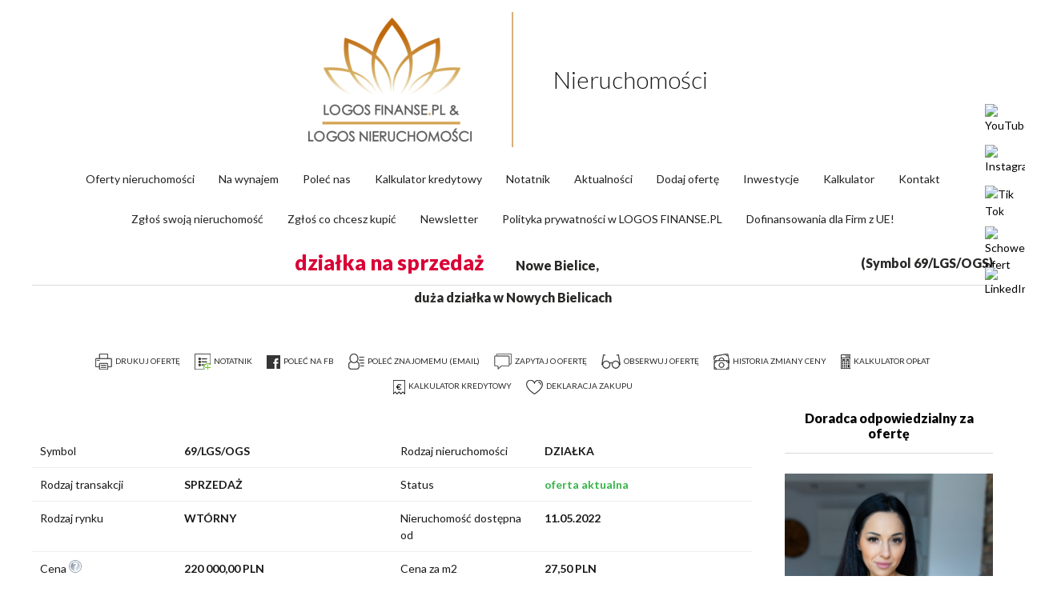

--- FILE ---
content_type: text/html; charset=UTF-8
request_url: https://www.logosfinanse.pl/oferta-nieruchomosci,2876,oferta-sprzedazy-dzialki-w-nowe-bielice-o-powierzchni-8000m2-za-cene-220000.html
body_size: 11691
content:
<!DOCTYPE html>
<html lang="pl">
<head>
<meta http-equiv="content-type" content="text/html; charset=utf-8" />
<link rel="canonical" href="https://www.logosfinanse.pl/oferta-nieruchomosci,2876,oferta-sprzedazy-dzialki-w-nowe-bielice-o-powierzchni-8000m2-za-cene-220000.html" />
<meta name="description" content="duża działka w Nowych Bielicach" />
		<meta property="og:description" content="duża działka w Nowych Bielicach" />
		<meta name="twitter:description" content="duża działka w Nowych Bielicach" />
<title>duża działka w Nowych Bielicach  - Doradca Kredytowy Koszalin | Doradca Finansowy Koszalin - Logos Finanse</title>
		<meta property="og:title" content="duża działka w Nowych Bielicach  - Doradca Kredytowy Koszalin | Doradca Finansowy Koszalin - Logos Finanse" />
		<meta name="twitter:title" content="duża działka w Nowych Bielicach  - Doradca Kredytowy Koszalin | Doradca Finansowy Koszalin - Logos Finanse" />
<meta property="og:image" content="https://www.logosfinanse.pl/oferty/zdjecia/2876/59_5_1652216821.jpg" />
		<meta property="og:image:width" content="900" />
		<meta property="og:image:height" content="506" />
		<meta property="twitter:image" content="https://www.logosfinanse.pl/oferty/zdjecia/2876/59_5_1652216821.jpg" />
<meta property="og:url" content="https://www.logosfinanse.pl/oferta-nieruchomosci,2876,oferta-sprzedazy-dzialki-w-nowe-bielice-o-powierzchni-8000m2-za-cene-220000.html" />
<meta property="og:type" content="website" />
<meta name="twitter:url" content="https://www.logosfinanse.pl/oferta-nieruchomosci,2876,oferta-sprzedazy-dzialki-w-nowe-bielice-o-powierzchni-8000m2-za-cene-220000.html" />
<meta property="twitter:card" content="summary_large_image" />
<meta name="robots" content="index, follow" />
<meta name="revisit-after" content="2" />
<meta name="author" content="Media Designers, www.media-d.com" />
<meta name="generator" content="mediaRent 9.55" />
<link rel="shortcut icon" href="favicon.ico" type="image/x-icon" />
<link rel="stylesheet" type="text/css" href="_css/style.css?1759257448" />
<link rel="alternate" type="application/rss+xml" title="RSS" href="https://www.logosfinanse.pl/rss/ofertyrss.xml" />
<meta name="viewport" content="width=device-width, initial-scale=1, maximum-scale=1, user-scalable=yes"/>
<script src="_javascripts/jquery-latest.min.js"></script>


<script src="_javascripts/multiple-select.js"></script>

<script src="_javascripts/zebra_datepicker.js"></script>
<script src="_javascripts/listaofert.js"></script>
<script src="_javascripts/gmap3.min.js"></script>

<script src="_javascripts/jquery.bxslider.min.js" charset="utf-8"></script> 
<script src="_javascripts/jquery.easing.1.3.js"></script> 
<script src="_javascripts/camera.min.js"></script> 


<script >
function resizeIframe(obj)
	{
	obj.style.height = obj.contentWindow.document.body.scrollHeight + 'px';
	}
function przejdzdo(ID)
	{
	$('html, body').animate({scrollTop: $("#"+ID).offset().top}, 1000);
	}
function zmienjezyk(JEZYK)
	{
	$.get("_ajax/zmienjezyk.php?jezyk="+JEZYK);
	$('#popup_fancybox').trigger('click');
	document.cookie ="language="+JEZYK+"; expires=1799493455";
	
	setTimeout(function(){
   location.reload();
	}, 1000);
	}
</script>


<script type="application/ld+json">
{
"@context": "https://schema.org",
"@type": "Organization",
"url": "https://www.logosfinanse.pl/",
"logo": "https://www.logosfinanse.pl/gfx/header_logo_pierwsza.png"
}
</script>

<script type="application/ld+json">
{
"@context": "http://schema.org",
"@type": "ProfessionalService",
"address": {
"@type": "PostalAddress",
"addressLocality": "Koszalin",
"streetAddress": "Zwycięstwa 40/62",
"postalCode": "75-028",
"addressRegion": "Zachodniopomorskie",
"addressCountry": "Polska"
},
"name": "Logos Finanse",
"legalName": "Logos finanse.pl",
"alternateName": "logosfinanse.pl",
"brand": "Logos Finanse",
"email": "biuro@logosfinanse.pl",
"telephone": [
"+48505469680",
"+48730090105"
"+48661160225"
],
"image":"https://www.logosfinanse.pl/gfx/header_logo_pierwsza.png",
"logo":"https://www.logosfinanse.pl/gfx/header_logo_pierwsza.png",
"priceRange": "PLN",
"url": "https://www.logosfinanse.pl/",
"openingHoursSpecification":
{
"@type": "OpeningHoursSpecification",
"dayOfWeek": [
"Monday",
"Tuesday",
"Wednesday",
"Thursday",
"Friday"
],
"opens": "9:00",
"closes": "17:00"
},
"sameAs": [
"https://www.facebook.com/LogosFinanse/",
"https://www.instagram.com/logos_finanse.pl/",
"https://www.youtube.com/channel/UC444OFR5dAcdec-t6KLFFFQ?app=desktop",
"https://www.otodom.pl/pl/firmy/biura-nieruchomosci/logos-finanse-pl-ID7145942"
]
}
</script> <script src="https://maps.googleapis.com/maps/api/js"></script>

<script async defer crossorigin="anonymous" src="https://connect.facebook.net/pl_PL/sdk.js#xfbml=1&version=v23.0"></script>

<script>window.twttr = (function(d, s, id) {
	var js, fjs = d.getElementsByTagName(s)[0], t = window.twttr || {};
	if (d.getElementById(id)) return t;
	js = d.createElement(s);
	js.id = id;
	js.src ='https://platform.twitter.com/widgets.js';
	fjs.parentNode.insertBefore(js, fjs);
	t._e = [];
	t.ready = function(f) {
		t._e.push(f);
	};
	return t;
	}(document, 'script', 'twitter-wjs'));
</script>

	<script>
	window.dataLayer = window.dataLayer || [];
	</script>

	<!-- Google Tag Manager -->
	<script>(function(w,d,s,l,i){w[l]=w[l]||[];w[l].push({'gtm.start':
	new Date().getTime(),event:'gtm.js'});var f=d.getElementsByTagName(s)[0],
	j=d.createElement(s),dl=l!='dataLayer'?'&l='+l:'';j.async=true;j.src=
	'https://www.googletagmanager.com/gtm.js?id='+i+dl;f.parentNode.insertBefore(j,f);
	})(window,document,'script','dataLayer','  ');</script>
	<!-- End Google Tag Manager -->
	</head>
<body id="gora_strony"><div id="fb-root"></div>

<div id="GOD">

<a id="popup_fancybox" href="gfx/loading.gif" class="fancybox" data-fancybox-width="300" data-fancybox-height="20" data-fancybox-hideclosebutton="1" style="display: none;">popup</a>
	<!-- poczatek header -->
	<div id="HEADER">
		<div class="GODwrapper">
			<div class="header_logo flex flex_wysrodkuj">
				<div><a href="./" title=""><img src="gfx/header_logo.png" alt=""/></a></div>
				<div>Nieruchomości</div>
			</div>
			
			<div class="header_zakladki">
				<div class="header_zakladki_kontener">
						<div class="menu_telefon_hide">
							<ul id="navigation" class="nav"><li class="dropdown top"><a href="oferty-nieruchomosci.html" title="Oferty nieruchomości" target="_self">Oferty nieruchomości</a><ul class="dropdown-menu"><li><a href="oferty-nieruchomosci,MIESZKANIE.html">Mieszkania</a></li><li><a href="oferty-nieruchomosci,DOM.html">Domy</a></li><li><a href="oferty-nieruchomosci,DZIAŁKA.html">Działki</a></li><li><a href="oferty-nieruchomosci,LOKAL.html">Lokale</a></li><li><a href="oferty-nieruchomosci,OBIEKT.html">Obiekty</a></li><li><a href="oferty-nieruchomosci,HOTEL-PENSJONAT.html">Hotele i pensjonaty</a></li><li><a href="oferty-nieruchomosci,GARAŻ.html">GARAŻ</a></li></ul></li><li class="dropdown top"><a href="oferty-nieruchomosci,nieruchomosci-na-wynajem.html" title="Na wynajem" target="_self">Na wynajem</a><ul class="dropdown-menu"><li><a href="oferty-nieruchomosci,MIESZKANIE-na-wynajem.html">Mieszkania</a></li><li><a href="oferty-nieruchomosci,DOM-na-wynajem.html">Domy</a></li><li><a href="oferty-nieruchomosci,LOKAL-na-wynajem.html">Lokale</a></li><li><a href="oferty-nieruchomosci,OBIEKT-na-wynajem.html">Obiekty</a></li></ul></li><li class="dropdown top"><a href="polec-nas.html" title="Poleć nas" target="_self">Poleć nas</a></li><li class="dropdown top"><a href="kalkulator-kredytowy.html" title="Kalkulator kredytowy" target="_self">Kalkulator kredytowy</a></li><li class="dropdown top"><a href="notatnik" title="Notatnik" target="_self">Notatnik</a></li><li class="dropdown top"><a href="aktualnosci.html" title="Aktualności" target="_blank">Aktualności</a></li><li class="dropdown top"><a href="dodaj-oferte.html" title="Dodaj ofertę" target="_self">Dodaj ofertę</a></li><li class="dropdown top"><a href="inwestycje.html" title="Inwestycje" target="_self">Inwestycje</a></li><li class="dropdown top"><a href="kalkulator.html" title="Kalkulator" target="_self">Kalkulator</a></li><li class="dropdown top"><a href="kontakt" title="Kontakt" target="_self">Kontakt</a><ul class="dropdown-menu"><li><a href="https://www.logosfinanse.pl/makler,paulina-kaliszczak,59.html" title="Paulina Kaliszczak" target="_self">Paulina Kaliszczak</a></li><li><a href="https://www.logosfinanse.pl/makler,joanna-moskwa,64.html" title="Joanna Moskwa" target="_self">Joanna Moskwa</a></li><li><a href="https://www.logosfinanse.pl/makler,adrian-kudlacz,54.html" title="Adrian Kudłacz" target="_self">Adrian Kudłacz</a></li><li><a href="material,wioletta-krzeszowska,282.html" title="Wioletta Krzeszowska" target="_self">Wioletta Krzeszowska</a></li></ul></li><li class="dropdown top"><a href="sprzedaj.html" title="Zgłoś swoją nieruchomość" target="_self">Zgłoś swoją nieruchomość</a></li><li class="dropdown top"><a href="kup.html" title="Zgłoś co chcesz kupić" target="_self">Zgłoś co chcesz kupić</a></li><li class="dropdown top"><a href="newsletter,zapisz.html" title="Newsletter" target="_self">Newsletter</a></li><li class="dropdown top"><a href="material,polityka-prywatnosci-w-logos-finanse.pl,288.html" title="Polityka prywatności w LOGOS FINANSE.PL" target="_self">Polityka prywatności w LOGOS FINANSE.PL</a></li><li class="dropdown top"><a href="https://www.logosfinanse.pl/kredyty,najlepsze-finansowanie-dla-firm-z-dofinansowaniem-ue-logos-finanse,289.html" title="Dofinansowania dla Firm z UE!" target="_blank">Dofinansowania dla Firm z UE!</a></li></ul>
					  </div>
				
						<div class="szerokosctekstu menu_telefon_show" id="header_zakladki_kontener">
							<ul id="menures"><li class="top"><a href="oferty-nieruchomosci.html" title="Oferty nieruchomości" target="_self">Oferty nieruchomości</a><ul><li><a href="oferty-nieruchomosci,MIESZKANIE.html">Mieszkania</a></li><li><a href="oferty-nieruchomosci,DOM.html">Domy</a></li><li><a href="oferty-nieruchomosci,DZIAŁKA.html">Działki</a></li><li><a href="oferty-nieruchomosci,LOKAL.html">Lokale</a></li><li><a href="oferty-nieruchomosci,OBIEKT.html">Obiekty</a></li><li><a href="oferty-nieruchomosci,HOTEL-PENSJONAT.html">Hotele i pensjonaty</a></li><li><a href="oferty-nieruchomosci,GARAŻ.html">GARAŻ</a></li></ul></li><li class="top"><a href="oferty-nieruchomosci,nieruchomosci-na-wynajem.html" title="Na wynajem" target="_self">Na wynajem</a><ul><li><a href="oferty-nieruchomosci,MIESZKANIE-na-wynajem.html">Mieszkania</a></li><li><a href="oferty-nieruchomosci,DOM-na-wynajem.html">Domy</a></li><li><a href="oferty-nieruchomosci,LOKAL-na-wynajem.html">Lokale</a></li><li><a href="oferty-nieruchomosci,OBIEKT-na-wynajem.html">Obiekty</a></li></ul></li><li class="top"><a href="polec-nas.html" title="Poleć nas" target="_self">Poleć nas</a></li><li class="top"><a href="kalkulator-kredytowy.html" title="Kalkulator kredytowy" target="_self">Kalkulator kredytowy</a></li><li class="top"><a href="notatnik" title="Notatnik" target="_self">Notatnik</a></li><li class="top"><a href="aktualnosci.html" title="Aktualności" target="_blank">Aktualności</a></li><li class="top"><a href="dodaj-oferte.html" title="Dodaj ofertę" target="_self">Dodaj ofertę</a></li><li class="top"><a href="inwestycje.html" title="Inwestycje" target="_self">Inwestycje</a></li><li class="top"><a href="kalkulator.html" title="Kalkulator" target="_self">Kalkulator</a></li><li class="top"><a href="kontakt" title="Kontakt" target="_self">Kontakt</a><ul><li><a href="https://www.logosfinanse.pl/makler,paulina-kaliszczak,59.html" title="Paulina Kaliszczak" target="_self">Paulina Kaliszczak</a></li><li><a href="https://www.logosfinanse.pl/makler,joanna-moskwa,64.html" title="Joanna Moskwa" target="_self">Joanna Moskwa</a></li><li><a href="https://www.logosfinanse.pl/makler,adrian-kudlacz,54.html" title="Adrian Kudłacz" target="_self">Adrian Kudłacz</a></li><li><a href="material,wioletta-krzeszowska,282.html" title="Wioletta Krzeszowska" target="_self">Wioletta Krzeszowska</a></li></ul></li><li class="top"><a href="sprzedaj.html" title="Zgłoś swoją nieruchomość" target="_self">Zgłoś swoją nieruchomość</a></li><li class="top"><a href="kup.html" title="Zgłoś co chcesz kupić" target="_self">Zgłoś co chcesz kupić</a></li><li class="top"><a href="newsletter,zapisz.html" title="Newsletter" target="_self">Newsletter</a></li><li class="top"><a href="material,polityka-prywatnosci-w-logos-finanse.pl,288.html" title="Polityka prywatności w LOGOS FINANSE.PL" target="_self">Polityka prywatności w LOGOS FINANSE.PL</a></li><li class="top"><a href="https://www.logosfinanse.pl/kredyty,najlepsze-finansowanie-dla-firm-z-dofinansowaniem-ue-logos-finanse,289.html" title="Dofinansowania dla Firm z UE!" target="_blank">Dofinansowania dla Firm z UE!</a></li></ul>
					  </div>
				</div>
			</div>		</div>
	</div>
	
	<script>
	$(document).ready(function(){
		$('#menures').slicknav({
		prependTo: '#header_zakladki_kontener', 
		label: 'MENU - kliknij żeby rozwinąć',
		insert: 'before',
		});
	});
	</script>
	<!-- koniec header -->

		
	<div id="CALY">
<div class="szerokosctekstu" style="margin-top: 20px;">
	<div class="GODwrapper">
		<div class="trescmaterialu">
				<div class="szerokosctekstu tytul tytul_6 czarnykolor kreska_dol2 wylacz_margines">
				<span style="float: right;">(Symbol 69/LGS/OGS)</span>
				<span class="tytul_1 malelitery czerwonykolor" style="margin-right: 40px;">DZIAŁKA na SPRZEDAŻ</span>Nowe Bielice, 
				</div><div class="szerokosctekstu tytul tytul_6 czarnykolor center" style="margin-top: 5px;">duża działka w Nowych Bielicach </div></div><div class="trescmaterialu oferta_ikony"><a href="pop_drukujoferte.php?id=2876" title="drukuj" target="_blank" rel="nofollow"><img src="gfx/ikony/drukuj.png" alt="DRUKUJ" class="obiektfade" /> DRUKUJ OFERTĘ</a> <a id="ofertykoszykspecjalne_2876" data-fancybox-type="iframe" data-fancybox-height="38" data-fancybox-hideclosebutton="1" href="pop_notatnik.php?id_oferty=2876&amp;n=1" onclick="koszykofertynapis1(2876, 'NOTATNIK', 'NOTATNIK')" class="fancybox" title="notatnik" rel="nofollow"><img src="gfx/ikony/notatnik1.png" alt="NOTATNIK" class="obiektfade" /> NOTATNIK</a> <a href="http://www.facebook.com/sharer.php?u=http://www.logosfinanse.pl/oferta-nieruchomosci,2876,oferta-sprzedazy-dzialki-w-nowe-bielice-za-cene-220000.html&t=Działka na sprzedaż w Nowe Bielice za cenę 220000" title="publikuj na facebook" target="_blank" rel="nofollow"><img src="gfx/ikony/oferta_fb.png" alt="UMIEŚĆ NA FB" class="obiektfade" /> POLEĆ NA FB</a> <a data-fancybox-type="iframe" data-fancybox-height="500" href="ofertydetal_pop.php?akcja=wyslijoferte&amp;id_oferty=2876" title="poleć znajomemu (email)" class="fancybox" rel="nofollow"><img src="gfx/ikony/polec.png" alt="POLEĆ ZNAJOMEMU" class="obiektfade" /> POLEĆ ZNAJOMEMU (EMAIL)</a> <a data-fancybox-type="iframe" data-fancybox-height="500" href="ofertydetal_pop.php?akcja=zapytaj&amp;id_oferty=2876" class="fancybox" title="zapytaj o ofertę" rel="nofollow"><img src="gfx/ikony/zapytaj.png" alt="ZAPYTAJ O OFERTĘ" class="obiektfade" /> ZAPYTAJ O OFERTĘ</a> <a data-fancybox-type="iframe" data-fancybox-height="500" href="ofertydetal_pop.php?akcja=obserwuj&amp;id_oferty=2876" class="fancybox" title="obserwuj ofertę" rel="nofollow"><img src="gfx/ikony/obserwuj.png" alt="OBSERWUJ OFERTĘ" class="obiektfade" /> OBSERWUJ OFERTĘ</a> <a data-fancybox-type="iframe" data-fancybox-height="550" data-fancybox-width="1200" href="ofertydetal_pop.php?akcja=zmianaceny&amp;id_oferty=2876" class="fancybox" rel="nofollow" title="historia zmiany ceny w PLN dla oferty: 69/LGS/OGS"><img src="gfx/ikony/negocjuj.png" alt="SPRAWDŹ ZMIANY CENY" class="obiektfade" /> HISTORIA ZMIANY CENY</a> <a data-fancybox-type="iframe" data-fancybox-height="550" href="ofertydetal_pop.php?akcja=kalkulator&amp;id_oferty=2876" title="kalkulator opłat" class="fancybox" rel="nofollow"><img src="gfx/ikony/kalkulator.png" alt="KALKULATOR OPŁAT" class="obiektfade" /> KALKULATOR OPŁAT</a> <a data-fancybox-type="iframe" data-fancybox-height="460" href="pop_ratakredytu.php?id_oferty=2876" class="fancybox" title="kalkulator kredytowy" rel="nofollow"><img src="gfx/ikony/kalkulator_kredyt.png" alt="OBLICZ RATĘ" class="obiektfade" /> KALKULATOR KREDYTOWY</a> <a data-fancybox-type="iframe" data-fancybox-height="460" href="ofertydetal_pop.php?akcja=deklaracjazakupu&amp;id_oferty=2876" title="deklaracja zakupu" class="fancybox" rel="nofollow"><img src="gfx/ikony/deklaracja.png" alt="DEKLARACJA ZAKUPU" class="obiektfade" /> DEKLARACJA ZAKUPU</a> </div><div class="szerokosctekstu"><div class="oferta_lewa"><div class="trescmaterialu camera_white_skin" id="FOTOslider"><div data-thumb="oferty/zdjecia/2876/miniatura_59_5_1652216821.jpg" title="oferty/zdjecia/2876/znakwodny_59_5_1652216821.jpg">						
									<div class="camera_caption">
										<a href="oferty/zdjecia/2876/znakwodny_59_5_1652216821.jpg" data-fancybox-group="material_foto" class="fancybox"><img src="gfx/blank.gif" style="width: 100%; height: 100%;" alt="" /></a>
									</div>
								</div>
<div data-thumb="oferty/zdjecia/2876/miniatura_59_4_1652216820.jpg" title="oferty/zdjecia/2876/znakwodny_59_4_1652216820.jpg">						
									<div class="camera_caption">
										<a href="oferty/zdjecia/2876/znakwodny_59_4_1652216820.jpg" data-fancybox-group="material_foto" class="fancybox"><img src="gfx/blank.gif" style="width: 100%; height: 100%;" alt="" /></a>
									</div>
								</div>
<div data-thumb="oferty/zdjecia/2876/miniatura_59_6_1652216822.jpg" title="oferty/zdjecia/2876/znakwodny_59_6_1652216822.jpg">						
									<div class="camera_caption">
										<a href="oferty/zdjecia/2876/znakwodny_59_6_1652216822.jpg" data-fancybox-group="material_foto" class="fancybox"><img src="gfx/blank.gif" style="width: 100%; height: 100%;" alt="" /></a>
									</div>
								</div>
<div data-thumb="oferty/zdjecia/2876/miniatura_59_7_1652216822.jpg" title="oferty/zdjecia/2876/znakwodny_59_7_1652216822.jpg">						
									<div class="camera_caption">
										<a href="oferty/zdjecia/2876/znakwodny_59_7_1652216822.jpg" data-fancybox-group="material_foto" class="fancybox"><img src="gfx/blank.gif" style="width: 100%; height: 100%;" alt="" /></a>
									</div>
								</div>
<div data-thumb="oferty/zdjecia/2876/miniatura_59_3_1652216819.jpg" title="oferty/zdjecia/2876/znakwodny_59_3_1652216819.jpg">						
									<div class="camera_caption">
										<a href="oferty/zdjecia/2876/znakwodny_59_3_1652216819.jpg" data-fancybox-group="material_foto" class="fancybox"><img src="gfx/blank.gif" style="width: 100%; height: 100%;" alt="" /></a>
									</div>
								</div>
<div data-thumb="oferty/zdjecia/2876/miniatura_59_2_1652216818.jpg" title="oferty/zdjecia/2876/znakwodny_59_2_1652216818.jpg">						
									<div class="camera_caption">
										<a href="oferty/zdjecia/2876/znakwodny_59_2_1652216818.jpg" data-fancybox-group="material_foto" class="fancybox"><img src="gfx/blank.gif" style="width: 100%; height: 100%;" alt="" /></a>
									</div>
								</div>
<div data-thumb="oferty/zdjecia/2876/miniatura_59_0_1652216816.jpg" title="oferty/zdjecia/2876/znakwodny_59_0_1652216816.jpg">						
									<div class="camera_caption">
										<a href="oferty/zdjecia/2876/znakwodny_59_0_1652216816.jpg" data-fancybox-group="material_foto" class="fancybox"><img src="gfx/blank.gif" style="width: 100%; height: 100%;" alt="" /></a>
									</div>
								</div>
<div data-thumb="oferty/zdjecia/2876/miniatura_59_1_1652216817.jpg" title="oferty/zdjecia/2876/znakwodny_59_1_1652216817.jpg">						
									<div class="camera_caption">
										<a href="oferty/zdjecia/2876/znakwodny_59_1_1652216817.jpg" data-fancybox-group="material_foto" class="fancybox"><img src="gfx/blank.gif" style="width: 100%; height: 100%;" alt="" /></a>
									</div>
								</div>
</div>
					
					<script >
						jQuery(function(){
								jQuery('#FOTOslider').camera({
									height: '70%',
									loader: false,
									pagination: false,
									thumbnails: true,
									navigation: true,
									navigationHover: false,
									mobileNavHover: false,
									playPause: false,
									hover: true,
									fx: 'scrollHorz',
									transPeriod: 500,
									time: '5000'
								});
							});
					</script><div class="oferta_tabela"><tbody class="grupa_blok" ><div class="oferta_tabela_50_1">Symbol</div><div class="oferta_tabela_50_2">69/LGS/OGS </div><div class="oferta_tabela_50_1">Rodzaj nieruchomości</div><div class="oferta_tabela_50_2">DZIAŁKA </div><div class="oferta_tabela_50_1">Rodzaj transakcji</div><div class="oferta_tabela_50_2">SPRZEDAŻ </div><div class="oferta_tabela_50_1 tabela_rodzaj tabela_aktualna">Status</div><div class="oferta_tabela_50_2 tabela_rodzaj tabela_aktualna" style="color: #37b44a;" >oferta aktualna </div><div class="oferta_tabela_50_1">Rodzaj rynku</div><div class="oferta_tabela_50_2">WTÓRNY </div><div class="oferta_tabela_50_1">Nieruchomość dostępna od</div><div class="oferta_tabela_50_2">11.05.2022 </div><div class="oferta_tabela_50_1 wyroznionacena">Cena <a id="mylink" href="pop_waluty.php?cena=220000&amp;width=230" class="betterTip tabela_cena" title="cena w innych walutach" rel="nofollow"><img src="gfx/waluty/info.png" alt="cena w innych walutach" style="border: none;"></a> </div><div class="oferta_tabela_50_2 wyroznionacena">220 000,00 PLN</div><div class="oferta_tabela_50_1">Cena za m2</div><div class="oferta_tabela_50_2">27,50 PLN</div><div class="oferta_tabela_50_1">Kraj</div><div class="oferta_tabela_50_2">POLSKA </div><div class="oferta_tabela_50_1">Województwo</div><div class="oferta_tabela_50_2">ZACHODNIOPOMORSKIE </div><div class="oferta_tabela_50_1">Powiat</div><div class="oferta_tabela_50_2">koszaliński </div><div class="oferta_tabela_50_1">Gmina</div><div class="oferta_tabela_50_2">Koszalin </div><div class="oferta_tabela_50_1">Miejscowość</div><div class="oferta_tabela_50_2">Nowe Bielice </div><div class="oferta_tabela_50_1">Kod pocztowy</div><div class="oferta_tabela_50_2">76-039 </div><div class="oferta_tabela_50_1">Nr działki</div><div class="oferta_tabela_50_2">93 </div><div class="oferta_tabela_50_1">Powierzchnia działki</div><div class="oferta_tabela_50_2">8 000,00 m&sup2;</div><div class="oferta_tabela_50_1">Kształt działki</div><div class="oferta_tabela_50_2">PROSTOKĄT </div><div class="oferta_tabela_50_1">Forma własności działki</div><div class="oferta_tabela_50_2">WŁASNOŚĆ </div><div class="oferta_tabela_50_1">Czy jest KW</div><div class="oferta_tabela_50_2"><img src="gfx/ikony/ikona_tak.png" alt="" /> </div><div class="oferta_tabela_50_1">Nr Licencji</div><div class="oferta_tabela_50_2">25350 </div></tbody><div class="oferta_tabela_50_1 rozdziel_grupy"></div></div><div class="szerokosctekstu maximg"><br />
W swojej ofercie posiadamy w sprzedaży na wyłączność niezabudowaną &nbsp; działkę&nbsp; o regularnym kształcie w malowniczej miejscowości Nowe Bielice, gm. Biesiekierz,&nbsp; woj. zachodniopomorskie.<br />
<br />
<strong>Nowe Bielice </strong>- prężnie rozwijająca się miejscowość, która znajduje się na obrzeżach Koszalina. Niedaleko działki zlokalizowany jest sklep, a w odległości ok 1,5km znajduję się&nbsp; żłobek oraz przedszkole dla najmłodszych, Szkoła Podstawowa, oraz największe w północnej Polsce centrum-blacharsko lakiernicze o pow. 4000 m<sup>2</sup> , w pobliżu droga ekspresowa S6.<br />
<br />
<br />
<strong>Nr działki: 93 - 8000 m<sup>2</sup></strong><br />
<strong>Cena</strong>: 27,5zł/m<sup>2</sup><br />
<br />
<br />
<br />
<strong>Przyłącza:</strong><br />
<br />
Prąd - ok 200m<br />
Telekomunikacja - ok 50m<br />
Woda - ok 250m<br />
Kanalizacja - ok 250m<br />
<br />
<br />
&nbsp;
<p>Na działce&nbsp; jest możliwość posiadania&nbsp;<strong>własnej studni głębinowej</strong>. Zapraszamy do pytań, które chętnie udzielimy wyczerpujących odpowiedzi wraz naszym wykwalifikowanym Geodetą.</p>

<p>&nbsp;</p>

<p>Studnie czerpią wodę z warstw wodonośnych.</p>

<p>&nbsp;</p>

<p>Zalety studni głębinowej:</p>

<ul><br />
	<li><br />
	<strong>Oszczędność&nbsp;</strong>- mniejsze koszty w porównaniu z wodociągami.</li>
	<br />
	<li><br />
	<strong>Niezależność&nbsp;</strong>- posiadacz studni głębinowej nie martwi się brakiem wody, spadkiem ciśnienia w sieci wodociągowej oraz wahaniami cenowymi za dostarczaną wodę.</li>
</ul>

<p>&nbsp;</p>

<p>Istnieję możliwość zawnioskowania i uzgodnienia z naszym geodetą warunków/możliwości na&nbsp;<strong>przydomową oczyszczalnie ścieków</strong><strong>/zbiornika bezodpływowego</strong>&nbsp;.</p>

<p><strong>Największym atutem przydomowej oczyszczalni</strong>&nbsp;jest przede wszystkim niski koszt eksploatacji i szybki zwrot inwestycji. W zależności od ilość osób zamieszkałych na danym gospodarstwie, szacuje się, iż inwestycja zwraca się w przeciągu 3-4 lat. (Dodatkowo można zawnioskować o zwrot kosztów przydomowej oczyszczalni ścieków w postaci dofinansowania.</p>

<p>&nbsp;</p>

<p>Posiadamy odpowiedni zakres wiedzy żeby wytłumaczyć jak wygląda proces Dofinansowania do&nbsp;<strong>przydomowej oczyszczalni ścieków</strong>.</p>
<br />
Dogodna rata w Naszym biurze od <strong>1 354,41 złotych.</strong><br />
Możliwość negocjacji ceny.<br />
<br />
W naszej ofercie posiadamy również działki w Laskach Koszalińskich, Starych Bielicach oraz kilka innych w Nowych Bielicach.<br />
<br />
<br />
Serdecznie zapraszam do kontaktu,&nbsp;<br />
Paulina Kaliszczak&nbsp; TEL. 667 054 121<br />
&nbsp;<p class="center malaczcionka kreska_gora czerwonykolor">Treść niniejszego ogłoszenia nie stanowi oferty handlowej w rozumieniu Kodeksu Cywilnego. Treść ma charakter informacyjny i zalecamy ich osobistą weryfikację. Kontaktując się z biurem Klient wyraża zgodę na przetwarzanie danych osobowych zgodnie z przepisami ustawy z dnia 29 sierpnia 1997 roku o ochronie danych osobowych / Dz.U.Nr. 133 poz. 883/. Klientowi przysługuje prawo do wglądu do swoich danych osobowych i ich aktualizacji.<br />
</p></div></div><div class="oferta_prawa"><div class="trescmaterialu">
						
							<p class="tytul tytul_6 kreska_dol2">Doradca odpowiedzialny za ofertę</p>
							
							<div class="maximg trescmaterialu center"><img src="gfx/uzytkownicy/59.jpg" alt="Paulina Kaliszczak" /></div>
							
							<div class="szerokosctekstu center">
								<p class="tytul_6 wylacz_margines"><a href="makler,paulina-kaliszczak,59.html">Paulina Kaliszczak</a></p>
								<p><p>Jestem doświadczonym pośrednikiem w obrocie nieruchomościami, specjalizującym się w rynku mieszkań na terenie Koszalina i okolic. Moje doświadczenie w branży nieruchomości sięga kilku lat, a zdobyte w tym czasie umiejętności i wiedza pozwalają mi na skuteczne i profesjonalne doradztwo dla moich klientów.</p>

<p>W swojej pracy kładę nacisk na rzetelne podejście do klienta, przez co zawsze staram się dopasować ofertę do indywidualnych potrzeb i oczekiwań. Zdaję sobie sprawę, że zakup lub sprzedaż nieruchomości to poważna decyzja i chcę, aby moje klientki i klienci czuli się pewnie i bezpiecznie w procesie transakcyjnym.</p>

<p>W wolnym czasie uwielbiam podróżować i odkrywać nowe miejsca, a także spędzać czas z rodziną i przyjaciółmi. Zachęcam do skorzystania z moich usług i zapewniam, że będę pracować dla Państwa z pełnym zaangażowaniem i profesjonalizmem.</p><br/><a href="mailto:paulina.kaliszczak@logosfinanse.pl">paulina.kaliszczak@logosfinanse.pl</a><br/>tel.: 730090105<br/></p><p class="center" style="margin-top: 10px;"><a href="lista-ofert.php?makler=RKvoY" class="czerwonykolor">przeglądaj moje oferty</a></p></div>
						
						</div><div class="trescmaterialu">
							<p class="tytul tytul_6 kreska_dol2">Zapytaj o ofertę</p><form id="formsprawdzkontakt" action="#komunikat" method="post">
							<p>
							<input type="text" name="nazwisko" id="nazwisko" value="Imię i nazwisko" class="validate[required] form_2" style="width: 100%;" onblur="if(this.value.length == 0) this.value='Imię i nazwisko';" onclick="if(this.value == 'Imię i nazwisko') this.value='';" />
							<input type="text" name="telefon" id="telefon" value="Telefon kontaktowy" class="validate[required, custom[phone]] form_2" style="width: 100%;" onblur="if(this.value.length == 0) this.value='Telefon kontaktowy';" onclick="if(this.value == 'Telefon kontaktowy') this.value='';" />
							<input type="text" name="email" id="email" value="E-mail" class="validate[required, custom[email]] form_2" style="width: 100%;" onblur="if(this.value.length == 0) this.value='E-mail';" onclick="if(this.value == 'E-mail') this.value='';" />
							<textarea id="form_zapytanie" name="zapytanie" class="validate[required] form_2" style="height: 150px; width: 100%;">Proszę o więcej informacji na temat oferty o symbolu 69/LGS/OGS. </textarea></p><p><img src="mediarent/klasy/captcha.php?captcha_nazwa=01b859bf45b6a75be9a2740844c54735" alt="" class="wysrodkuj"/> <input type="text" name="captcha" id="captcha" placeholder="Przepisz kod captcha" class="validate[required] form_1 form_1_margin5" style="width: calc(100% - 105px);" /></p><p class="malaczcionka"><label><input type="checkbox" id="rodo" name="rodo" value="1" class="validate[required]" /> Zgłaszający wyraża zgodę na przetwarzanie danych osobowych. Zgodnie z przepisami ustawy z dnia 29 sierpnia 1997 roku o ochronie danych osobowych / Dz.U.Nr. 133 poz. 883 ze zmianami/ oraz rozporządzenia Parlamentu Europejskiego i Rady (UE) 2016/679 z dnia 27.04.2016 r. w sprawie ochrony osób fizycznych w związku z przetwarzaniem danych osobowych i w sprawie swobodnego przepływu takich danych oraz uchylenia dyrektywy 95/46/WE. Klientowi przysługuje prawo do wglądu do swoich danych osobowych i ich aktualizacji.</label></p>
							<p class="center"><input type="hidden" name="szybkikontakt" value="1" /><input type="submit" class="button_1" value="Wyślij"/> <input type="reset" value="Wyczyść" class="button_1" /></p>
							</form>
							<script >
								jQuery(document).ready(function(){
									jQuery("#formsprawdzkontakt").validationEngine({promptPosition : "topLeft", autoHidePrompt: true, autoHideDelay: 3000});
								});
							</script>
						
						</div></div><div class="lamanienapol wylacz_margines_prawy"><div class="lamanienapol wylacz_margines_prawy"></div></div></div><div class="trescmaterialu center nawigacjadol kreska_dol kreska_gora"><a href="oferta-nieruchomosci,2874,oferta-sprzedazy-dzialki-w-koszalin-o-powierzchni-3002m2-za-cene-297198.html" title="oferta nieruchomości DZIAŁKA na SPRZEDAŻ w Koszalin - 68/LGS/OGS"><img src="gfx/ikony/strzalka_lewa.png" alt="" />poprzednia oferta</a><a href="#MIDDLE"><img src="gfx/ikony/strzalka_gora.png" alt="" class="wysrodkuj" />do góry</a><a href="oferta-nieruchomosci,2877,oferta-sprzedazy-dzialki-w-nowe-bielice-o-powierzchni-5370m2-za-cene-580000.html" title="oferta nieruchomości DZIAŁKA na SPRZEDAŻ w Nowe Bielice - 70/LGS/OGS">następna oferta<img src="gfx/ikony/strzalka_prawa.png" alt="" /></a></div><div class="trescmaterialu">		<div class="szerokosctekstu" style="margin-bottom: 40px;"><h2 class="tytul tytul_1 center">Podobne oferty nieruchomości</h2><ul class="bxslider slider_podobne"><li><div class="listaofert_specjalna"><a href="oferta-nieruchomosci,2883,oferta-sprzedazy-dzialki-w-koszalin-o-powierzchni-2387m2-za-cene-262570.html" title="oferta nieruchomości DZIAŁKA na SPRZEDAŻ w Koszalin - 72/LGS/OGS"><div class="specjalne_rodzaj">DZIAŁKA na SPRZEDAŻ</div><div class="oferta_specjalna_zdjecie"><img src="oferty/zdjecia/2883/miniatura_54_0_1687270591.jpg" alt="SPRZEDAŻ na DZIAŁKA w Koszalin" /></div><div class="oferty_status2">Działki budowlane Jamno</div><div class="oferta_specjalna_opis"><p style="font-size: 18px;">Koszalin, Jamno</p><p>powierzchnia: 2387 m2<br/><span class="malelitery">Cena</span>: 262 570 zł<br/>Symbol: 72/LGS/OGS</p></div></a><div class="oferta_specjalna_ikony"><a href="pop_drukujoferte.php?id=2883" title="drukuj" target="_blank" rel="nofollow"><img src="gfx/ikony/drukuj.png" alt="drukuj ofertę" class="obiektfade" /> DRUKUJ</a><a id="ofertykoszykspecjalne_2883" data-fancybox-type="iframe" data-fancybox-height="38" data-fancybox-hideclosebutton="1" href="pop_notatnik.php?id_oferty=2883&amp;n=1" onclick="koszykofertynapis1(2883, 'NOTATNIK', 'NOTATNIK')" class="fancybox" rel="nofollow"><img src="gfx/ikony/notatnik1.png" alt="notatnik" class="obiektfade" /> NOTATNIK</a></div></div></li><li><div class="listaofert_specjalna"><a href="oferta-nieruchomosci,2882,oferta-sprzedazy-dzialki-w-koszalin-o-powierzchni-1248m2-za-cene-162240.html" title="oferta nieruchomości DZIAŁKA na SPRZEDAŻ w Koszalin - 71/LGS/OGS"><div class="specjalne_rodzaj">DZIAŁKA na SPRZEDAŻ</div><div class="oferta_specjalna_zdjecie"><img src="oferty/zdjecia/2882/miniatura_54_3_1659443605.jpg" alt="SPRZEDAŻ na DZIAŁKA w Koszalin" /></div><div class="oferty_status2">Działki budowlane Jamno</div><div class="oferta_specjalna_opis"><p style="font-size: 18px;">Koszalin, Jamno</p><p>powierzchnia: 1248 m2<br/><span class="malelitery">Cena</span>: 162 240 zł<br/>Symbol: 71/LGS/OGS</p></div></a><div class="oferta_specjalna_ikony"><a href="pop_drukujoferte.php?id=2882" title="drukuj" target="_blank" rel="nofollow"><img src="gfx/ikony/drukuj.png" alt="drukuj ofertę" class="obiektfade" /> DRUKUJ</a><a id="ofertykoszykspecjalne_2882" data-fancybox-type="iframe" data-fancybox-height="38" data-fancybox-hideclosebutton="1" href="pop_notatnik.php?id_oferty=2882&amp;n=1" onclick="koszykofertynapis1(2882, 'NOTATNIK', 'NOTATNIK')" class="fancybox" rel="nofollow"><img src="gfx/ikony/notatnik1.png" alt="notatnik" class="obiektfade" /> NOTATNIK</a></div></div></li><li><div class="listaofert_specjalna"><a href="oferta-nieruchomosci,2877,oferta-sprzedazy-dzialki-w-nowe-bielice-o-powierzchni-5370m2-za-cene-580000.html" title="oferta nieruchomości DZIAŁKA na SPRZEDAŻ w Nowe Bielice - 70/LGS/OGS"><div class="specjalne_rodzaj">DZIAŁKA na SPRZEDAŻ</div><div class="oferta_specjalna_zdjecie"><img src="oferty/zdjecia/2877/miniatura_59_5_1652217649.jpg" alt="SPRZEDAŻ na DZIAŁKA w Nowe Bielice" /></div><div class="oferty_status2">duża działka w Nowych Bielicach </div><div class="oferta_specjalna_opis"><p style="font-size: 18px;">Nowe Bielice, Nowe Bielice</p><p>powierzchnia: 5370 m2<br/><span class="malelitery">Cena</span>: 580 000 zł<br/>Symbol: 70/LGS/OGS</p></div></a><div class="oferta_specjalna_ikony"><a href="pop_drukujoferte.php?id=2877" title="drukuj" target="_blank" rel="nofollow"><img src="gfx/ikony/drukuj.png" alt="drukuj ofertę" class="obiektfade" /> DRUKUJ</a><a id="ofertykoszykspecjalne_2877" data-fancybox-type="iframe" data-fancybox-height="38" data-fancybox-hideclosebutton="1" href="pop_notatnik.php?id_oferty=2877&amp;n=1" onclick="koszykofertynapis1(2877, 'NOTATNIK', 'NOTATNIK')" class="fancybox" rel="nofollow"><img src="gfx/ikony/notatnik1.png" alt="notatnik" class="obiektfade" /> NOTATNIK</a></div></div></li><li><div class="listaofert_specjalna"><a href="oferta-nieruchomosci,2874,oferta-sprzedazy-dzialki-w-koszalin-o-powierzchni-3002m2-za-cene-297198.html" title="oferta nieruchomości DZIAŁKA na SPRZEDAŻ w Koszalin - 68/LGS/OGS"><div class="specjalne_rodzaj">DZIAŁKA na SPRZEDAŻ</div><div class="oferta_specjalna_zdjecie"><img src="oferty/zdjecia/2874/miniatura_54_1_1659362957.jpg" alt="SPRZEDAŻ na DZIAŁKA w Koszalin" /></div><div class="oferty_status2">Działka Jamno ul. Południowa, Koszalin - blisko morza</div><div class="oferta_specjalna_opis"><p style="font-size: 18px;">Koszalin, Jamno</p><p>powierzchnia: 3002 m2<br/><span class="malelitery">Cena</span>: 297 198 zł<br/>Symbol: 68/LGS/OGS</p></div></a><div class="oferta_specjalna_ikony"><a href="pop_drukujoferte.php?id=2874" title="drukuj" target="_blank" rel="nofollow"><img src="gfx/ikony/drukuj.png" alt="drukuj ofertę" class="obiektfade" /> DRUKUJ</a><a id="ofertykoszykspecjalne_2874" data-fancybox-type="iframe" data-fancybox-height="38" data-fancybox-hideclosebutton="1" href="pop_notatnik.php?id_oferty=2874&amp;n=1" onclick="koszykofertynapis1(2874, 'NOTATNIK', 'NOTATNIK')" class="fancybox" rel="nofollow"><img src="gfx/ikony/notatnik1.png" alt="notatnik" class="obiektfade" /> NOTATNIK</a></div></div></li><li><div class="listaofert_specjalna"><a href="oferta-nieruchomosci,2865,oferta-sprzedazy-dzialki-w-nowe-bielice--o-powierzchni-842m2-za-cene-49678.html" title="oferta nieruchomości DZIAŁKA na SPRZEDAŻ w NOWE BIELICE  - 66/LGS/OGS"><div class="specjalne_rodzaj">DZIAŁKA na SPRZEDAŻ</div><div class="oferta_specjalna_zdjecie"><img src="oferty/zdjecia/2865/miniatura_54_0_1649926921.jpg" alt="SPRZEDAŻ na DZIAŁKA w NOWE BIELICE " /></div><div class="oferty_status2">Działki Nowe Bielice z warunkami zabudowy !</div><div class="oferta_specjalna_opis"><p style="font-size: 18px;">NOWE BIELICE , NOWE BIELICE </p><p>powierzchnia: 842 m2<br/><span class="malelitery">Cena</span>: 49 678 zł<br/>Symbol: 66/LGS/OGS</p></div></a><div class="oferta_specjalna_ikony"><a href="pop_drukujoferte.php?id=2865" title="drukuj" target="_blank" rel="nofollow"><img src="gfx/ikony/drukuj.png" alt="drukuj ofertę" class="obiektfade" /> DRUKUJ</a><a id="ofertykoszykspecjalne_2865" data-fancybox-type="iframe" data-fancybox-height="38" data-fancybox-hideclosebutton="1" href="pop_notatnik.php?id_oferty=2865&amp;n=1" onclick="koszykofertynapis1(2865, 'NOTATNIK', 'NOTATNIK')" class="fancybox" rel="nofollow"><img src="gfx/ikony/notatnik1.png" alt="notatnik" class="obiektfade" /> NOTATNIK</a></div></div></li><li><div class="listaofert_specjalna"><a href="oferta-nieruchomosci,2861,oferta-sprzedazy-dzialki-w-nowe-bielice-o-powierzchni-801m2-za-cene-47259.html" title="oferta nieruchomości DZIAŁKA na SPRZEDAŻ w Nowe Bielice - 65/LGS/OGS"><div class="specjalne_rodzaj">DZIAŁKA na SPRZEDAŻ</div><div class="oferta_specjalna_zdjecie"><img src="oferty/zdjecia/2861/miniatura_54_0_1718837275.jpg" alt="SPRZEDAŻ na DZIAŁKA w Nowe Bielice" /></div><div class="oferty_status2">Działki Nowe Bielice z warunkami zabudowy !</div><div class="oferta_specjalna_opis"><p style="font-size: 18px;">Nowe Bielice, Nowe Bielice</p><p>powierzchnia: 801 m2<br/><span class="malelitery">Cena</span>: 47 259 zł<br/>Symbol: 65/LGS/OGS</p></div></a><div class="oferta_specjalna_ikony"><a href="pop_drukujoferte.php?id=2861" title="drukuj" target="_blank" rel="nofollow"><img src="gfx/ikony/drukuj.png" alt="drukuj ofertę" class="obiektfade" /> DRUKUJ</a><a id="ofertykoszykspecjalne_2861" data-fancybox-type="iframe" data-fancybox-height="38" data-fancybox-hideclosebutton="1" href="pop_notatnik.php?id_oferty=2861&amp;n=1" onclick="koszykofertynapis1(2861, 'NOTATNIK', 'NOTATNIK')" class="fancybox" rel="nofollow"><img src="gfx/ikony/notatnik1.png" alt="notatnik" class="obiektfade" /> NOTATNIK</a></div></div></li><li><div class="listaofert_specjalna"><a href="oferta-nieruchomosci,2860,oferta-sprzedazy-dzialki-w-nowe-bielice--o-powierzchni-933m2-za-cene-55047.html" title="oferta nieruchomości DZIAŁKA na SPRZEDAŻ w NOWE BIELICE  - 64/LGS/OGS"><div class="specjalne_rodzaj">DZIAŁKA na SPRZEDAŻ</div><div class="oferta_specjalna_zdjecie"><img src="oferty/zdjecia/2860/miniatura_59_0_1649712901.jpg" alt="SPRZEDAŻ na DZIAŁKA w NOWE BIELICE " /></div><div class="oferty_status2">Działki Nowe Bielice z warunkami zabudowy !</div><div class="oferta_specjalna_opis"><p style="font-size: 18px;">NOWE BIELICE , NOWE BIELICE </p><p>powierzchnia: 933 m2<br/><span class="malelitery">Cena</span>: 55 047 zł<br/>Symbol: 64/LGS/OGS</p></div></a><div class="oferta_specjalna_ikony"><a href="pop_drukujoferte.php?id=2860" title="drukuj" target="_blank" rel="nofollow"><img src="gfx/ikony/drukuj.png" alt="drukuj ofertę" class="obiektfade" /> DRUKUJ</a><a id="ofertykoszykspecjalne_2860" data-fancybox-type="iframe" data-fancybox-height="38" data-fancybox-hideclosebutton="1" href="pop_notatnik.php?id_oferty=2860&amp;n=1" onclick="koszykofertynapis1(2860, 'NOTATNIK', 'NOTATNIK')" class="fancybox" rel="nofollow"><img src="gfx/ikony/notatnik1.png" alt="notatnik" class="obiektfade" /> NOTATNIK</a></div></div></li><li><div class="listaofert_specjalna"><a href="oferta-nieruchomosci,2815,oferta-sprzedazy-dzialki-w-nowe-bielice-o-powierzchni-818m2-za-cene-98160.html" title="oferta nieruchomości DZIAŁKA na SPRZEDAŻ w Nowe Bielice - 44/LGS/OGS"><div class="specjalne_rodzaj">DZIAŁKA na SPRZEDAŻ</div><div class="oferta_specjalna_zdjecie"><img src="oferty/zdjecia/2815/miniatura_54_4_1649773491.jpg" alt="SPRZEDAŻ na DZIAŁKA w Nowe Bielice" /></div><div class="oferty_status2">Działki Nowe Bielice z warunkami zabudowy !</div><div class="oferta_specjalna_opis"><p style="font-size: 18px;">Nowe Bielice, Nowe Bielice</p><p>powierzchnia: 818 m2<br/><span class="malelitery">Cena</span>: 98 160 zł<br/>Symbol: 44/LGS/OGS</p></div></a><div class="oferta_specjalna_ikony"><a href="pop_drukujoferte.php?id=2815" title="drukuj" target="_blank" rel="nofollow"><img src="gfx/ikony/drukuj.png" alt="drukuj ofertę" class="obiektfade" /> DRUKUJ</a><a id="ofertykoszykspecjalne_2815" data-fancybox-type="iframe" data-fancybox-height="38" data-fancybox-hideclosebutton="1" href="pop_notatnik.php?id_oferty=2815&amp;n=1" onclick="koszykofertynapis1(2815, 'NOTATNIK', 'NOTATNIK')" class="fancybox" rel="nofollow"><img src="gfx/ikony/notatnik1.png" alt="notatnik" class="obiektfade" /> NOTATNIK</a></div></div></li></ul></div><script >
				$(document).ready(function(){
					$('.slider_podobne').bxSlider({
					pager: false,
					auto: true,
					minSlides: 1,
					maxSlides: 4,
					moveSlides: 1,
					slideMargin: 10,
					controls: true,
					speed: 500,
					pause: 5000
					});
				});
			</script></div>			
						
		</div>
	</div>
	
		</div>

	
	<div id="FOOTER" class="gradient_1">
		<div class="GODwrapper">
			
			<div class="trescmaterialu center kreska_dol_biala"><img src="gfx/footer_logo.png" alt="" /></div>
			
			<div class="trescmaterialu center kreska_dol_biala"><ul class="stopka"><li class="top"><a href="oferty-nieruchomosci.html" title="Oferty nieruchomości" target="_self">Oferty nieruchomości</a></li><li class="top"><a href="oferty-nieruchomosci,nieruchomosci-na-wynajem.html" title="Na wynajem" target="_self">Na wynajem</a></li><li class="top"><a href="polec-nas.html" title="Poleć nas" target="_self">Poleć nas</a></li><li class="top"><a href="kalkulator-kredytowy.html" title="Kalkulator kredytowy" target="_self">Kalkulator kredytowy</a></li><li class="top"><a href="notatnik" title="Notatnik" target="_self">Notatnik</a></li><li class="top"><a href="aktualnosci.html" title="Aktualności" target="_blank">Aktualności</a></li><li class="top"><a href="dodaj-oferte.html" title="Dodaj ofertę" target="_self">Dodaj ofertę</a></li><li class="top"><a href="inwestycje.html" title="Inwestycje" target="_self">Inwestycje</a></li><li class="top"><a href="kalkulator.html" title="Kalkulator" target="_self">Kalkulator</a></li><li class="top"><a href="kontakt" title="Kontakt" target="_self">Kontakt</a></li><li class="top"><a href="sprzedaj.html" title="Zgłoś swoją nieruchomość" target="_self">Zgłoś swoją nieruchomość</a></li><li class="top"><a href="kup.html" title="Zgłoś co chcesz kupić" target="_self">Zgłoś co chcesz kupić</a></li><li class="top"><a href="newsletter,zapisz.html" title="Newsletter" target="_self">Newsletter</a></li><li class="top"><a href="material,polityka-prywatnosci-w-logos-finanse.pl,288.html" title="Polityka prywatności w LOGOS FINANSE.PL" target="_self">Polityka prywatności w LOGOS FINANSE.PL</a></li><li class="top"><a href="https://www.logosfinanse.pl/kredyty,najlepsze-finansowanie-dla-firm-z-dofinansowaniem-ue-logos-finanse,289.html" title="Dofinansowania dla Firm z UE!" target="_blank">Dofinansowania dla Firm z UE!</a></li></ul></div>			
			<div class="trescmaterialu center grubosc700">
			<a href="mailto:biuro@logosfinanse.pl" style="margin: 0 18px;"><img src="gfx/footer_mail.png" alt="" class="wysrodkuj" /> biuro@logosfinanse.pl</a> 
				<a href="tel:505 469 680,   
730 090 105" style="margin: 0 18px;"><img src="gfx/footer_telefon.png" alt="" class="wysrodkuj" /> 505 469 680,   
730 090 105</a>			</div>
			
			
			
			<div class="autor">
				<div class="footer_autor_blok" style="text-align: left; margin: 20px 0;">
					Copyrights © 2019 <a href="./" title="biuro nieruchomości">Agencja nieruchomości / Pośrednik finansowy - LOGOS FINANSE.PL</a>. Wszelkie prawa zastrzeżone.
				</div>
				
				<div class="footer_autor_blok" style="text-align: right; margin: 20px 0;">
										<a href="https://www.media-rent.eu" rel="nofollow" target="_blank">program dla biur nieruchomości mediaRent</a>, <a href="https://www.media-d.com" rel="nofollow" target="_blank">realizacja: Media Designers</a>
				</div>
			</div>
			
			
		</div>
	</div>
	
	


</div>





<script src="_javascripts/validation/jquery.validationengine.js"></script>
<script src="_javascripts/validation/jquery.validationengine-polski.js"></script>

<script src="_javascripts/simple-slider.js"></script>

<script src="_javascripts/musli.js"></script>
<script src="_javascripts/jquery.autocomplete.js"></script>
<script src="_javascripts/jquery.tablesorter.js"></script>
<script src="_javascripts/jquery.slicknav.min.js"></script>
<script src="_javascripts/menu.js"></script>

<link rel="stylesheet" href="_javascripts/fancybox/jquery.fancybox.css" type="text/css" media="screen" />
<script src="_javascripts/fancybox/jquery.fancybox.js"></script>
<link rel="stylesheet" href="_javascripts/fancybox/jquery.fancybox-thumbs.css" type="text/css" media="screen" />
<script src="_javascripts/fancybox/jquery.fancybox-thumbs.js"></script>
<script src="_javascripts/koszyk.js"></script>

<ul id="musli" class="telefon"><li>
			<a href="https://www.youtube.com/channel/UC444OFR5dAcdec-t6KLFFFQ?app=desktop" target="_blank" rel="nofollow"><img src="mediarent/strona/gfx/slider/slider_youtube.png" alt="YouTube" class="musli_ikona" loading="lazy" /></a>
		</li><li>
			<a href="https://www.instagram.com/logosfinanse.pl.nieruchomosci/" target="_blank" rel="nofollow"><img src="mediarent/strona/gfx/slider/slider_instagram.png" alt="Instagram" class="musli_ikona" loading="lazy" /></a>
		</li><li>
			<a href="https://www.tiktok.com/@logosfinanse.pl" target="_blank" rel="nofollow"><img src="mediarent/strona/gfx/slider/slider_tiktok.png" alt="Tik Tok" class="musli_ikona" loading="lazy" /></a>
		</li><li class="ruchomy">
			<img src="mediarent/strona/gfx/slider/slider_notatnik.png" alt="Schowek ofert" class="musli_ikona" loading="lazy" />
			<div class="musli">
				<div id="bokkoszyk" style="padding: 10px;">			<p style="text-align: center; margin: 10px 0 0 2px; font-size: 16px;">Aktualnie w notesie nie znajduje się żadna oferta.</p></div>
			</div>
		</li><li>
			<a href="https://www.linkedin.com/company/logos-finanse-kancelaria-kredytowo-finansowo-unijna-i-biuro-nieruchomo%C5%9Bci/?viewAsMember=true" target="_blank" rel="nofollow"><img src="mediarent/strona/gfx/slider/slider_linkedin.png" alt="LinkedIn" class="musli_ikona" loading="lazy" /></a>
		</li></ul>
<script>
$(function(){
  $( "#musli" ).musli({animationAction: "hover", animationSpeed: 100});
});
</script>
<script>
jQuery(document).ready(function(){
$('.ukrytydiv').show()
});
</script>

<script>
jQuery(document).ready(function(){
$('#komunikat').hide().slideDown(500).delay(1500).slideUp(200);
$('.komunikat_show').slideDown(500).delay(2500).slideUp(200)
});
</script>

<script>
	$(document).ready(function() {
		$(".fancybox").fancybox({
		padding: 0,
		height: 420,
		maxWidth: '100%',
		maxHeight: '100%',
		autoSize : false,
		caption : {
			type : 'float'
		},
		openEffect : 'drop',
		closeEffect : 'drop',
		nextEffect : 'elastic',
		prevEffect : 'elastic',
		beforeLoad : function() {
      if (parseInt(this.element.data('fancybox-width')) > 0) this.width = parseInt(this.element.data('fancybox-width')); 
      if (parseInt(this.element.data('fancybox-height')) > 0) this.height = parseInt(this.element.data('fancybox-height'));
      if (parseInt(this.element.data('fancybox-height')) > 0) this.minHeight = parseInt(this.element.data('fancybox-height'));
      if (parseInt(this.element.data('fancybox-hideclosebutton')) == 1) this.closeBtn = false;
    }
		});
	});
</script>


<script async src="https://www.googletagmanager.com/gtag/js?id=UA-210949709-1"></script>
<script>
  window.dataLayer = window.dataLayer || [];
  function gtag(){dataLayer.push(arguments);}
  gtag('js', new Date());
  gtag('config', 'UA-210949709-1');
</script>

<script>
/* <![CDATA[ */
var google_conversion_id = window.dataLayer = window.dataLayer || [];   function gtag(){dataLayer.push(arguments);}   gtag(`js`, new Date());    gtag(`config`, `UA-210949709-1`);;
var google_custom_params = window.google_tag_params;
var google_remarketing_only = true;
/* ]]> */
</script>
<script src="//www.googleadservices.com/pagead/conversion.js">
</script>
<noscript>
<div style="display:inline;">
<img height="1" width="1" style="border-style:none;" alt="" src="//googleads.g.doubleclick.net/pagead/viewthroughconversion/window.dataLayer = window.dataLayer || [];   function gtag(){dataLayer.push(arguments);}   gtag(`js`, new Date());    gtag(`config`, `UA-210949709-1`);/?value=0&amp;guid=ON&amp;script=0"/>
</div>
</noscript>



<a href="https://logos-finansepl.firmy.net/" target="_blank"><img src="//imgx.firmy.net/firmaPrzyjaznaInternautom.img?D32R2" style="width:210px;height:86px" alt="Logos Finanse - Kancelaria Kredytowo Finansowo Unijna i Biuro Nieruchomości Koszalin"/></a>

<script src="_javascripts/jquery.bettertip.pack.js"></script>
<script>
  $(function(){
    BT_setOptions({openWait:0, closeWait:0, enableCache:false});
  })
</script>
<script async src="_javascripts/ciasteczka.js"></script>

</body>
</html>


--- FILE ---
content_type: text/css
request_url: https://www.logosfinanse.pl/_css/style.css?1759257448
body_size: 16489
content:
@import url('https://fonts.googleapis.com/css?family=Lato:300,400,700,900&display=swap&subset=latin-ext');

html, body { margin: 0px auto; padding: 0px; width: 100%; font-family: "Lato", sans-serif, Arial, Tahoma, Helvetica, "Lucida Sans Unicode"; font-weight: 400; font-size: 14px; color: #181818; background: #fff; line-height: 150%; }
article, aside, canvas, details, figcaption, figure, footer, header, hgroup, menu, nav, section, summary { display: block; }
iframe { border:none; }
input, select, textarea { box-sizing: border-box; -moz-box-sizing: border-box; -webkit-box-sizing: border-box;  font-family: "Lato", sans-serif, Arial, Tahoma, Helvetica, "Lucida Sans Unicode"; }
img { border: none; }
.kreska1 { border-bottom: 1px solid #d8d8d8; padding: 5px; }
.kreska_gora { border-top: 1px solid #d8d8d8; padding-top: 20px; margin-top: 20px; }
.kreska_gora2 { border-top: 1px solid #d8d8d8; padding-top: 15px; margin-top: 5px; }
.kreska_gora3 { border-top: 5px solid #ececed; padding-top: 10px; margin-top: 0px; }
.kreska_dol { border-bottom: 1px solid #d8d8d8; padding-bottom: 20px; margin-bottom: 20px; }
.kreska_dol2 { border-bottom: 1px solid #d8d8d8; padding-bottom: 15px; margin-bottom: 5px; }
.kreska_dol3 { border-bottom: 5px solid #ececed; padding-bottom: 10px; margin-bottom: 0px; }
.kreska_dol_biala { border-bottom: 1px solid rgba(255,255,255,0.3); padding-bottom: 20px; margin-bottom: 20px; }
.lead { color: #000; font-size: 20px; line-height: 140%; margin-bottom: 30px; font-weight: 400; }
.grubosc900 { font-weight: 900!important; }
.grubosc800 { font-weight: 900!important; }
.grubosc700 { font-weight: 700!important; }
.grubosc600 { font-weight: 600!important; }
.grubosc400 { font-weight: 400!important; }
.grubosc300 { font-weight: 300!important; }
.gruby { font-weight: 700!important; }
.gruby2 { font-weight: 400!important; }
.cienki { font-weight: 300!important; }
.wyczysc { clear: both; }
.czarnykolor { color: #282827!important; }
.bialykolor { color: #fff!important; }
.czerwonykolor { color: #d90036!important; }
.wysrodkuj { vertical-align: middle; }
.center { text-align: center!important; }
.prawy { text-align: right!important; }
.lewy { text-align: left!important; }
.wylacz_ramka { border: none!important; }
.wylacz_margines { margin: 0px!important; }
.wylacz_padding { padding: 0px!important; }
.wylacz_margines_gora { margin-top: 0px!important; }
.wylacz_margines_dol { margin-bottom: 0px!important; }
.wylacz_margines_prawy { margin-right: 0px!important; }
.wylacz_margines_lewy { margin-left: 0px!important; }
.telefon_show { display: none; }
img.specjalnafoto { position: absolute; bottom: -10px; right: -10px; border: none !important; }
.podofertami { font-size: 10px; line-height: 130%; text-align: justify; font-style: italic; }
.malelitery { text-transform: lowercase!important; }
.duzelitery { text-transform: uppercase!important; }
.normalnelitery { text-transform: none!important; }
.ukrytydiv { display: none; }
.maximg img { max-width: 100%; }
.tablet_show { display: none; }
.malaczcionka { font-size: 10px; }
.nieprzenos { white-space: nowrap!important; }
.margines_p_5 p { margin: 5px 0; }

.padding_20 { padding: 20px 0; }
.padding_50 { padding: 50px 0; }
.padding_100 { padding: 100px 0; }

.img_pelne { object-fit: cover!important; }
.tlo_pelne { background-repeat: no-repeat; background-size: cover!important; background-position: center center!important; }
.tlo_pelne2 { background-repeat: no-repeat; background-size: contain!important; background-position: center center!important; }

.flex { display: -webkit-flex; display: flex; flex-wrap: wrap; -webkit-flex-flow: wrap; }
.flex_nowrap { display: -webkit-flex; display: flex; flex-wrap: nowrap; -webkit-flex-flow: wrap; }
.flexcenter { -ms-flex-align: center; -webkit-align-items: center; -webkit-box-align: center; align-items: center; justify-content: center; }

.gradient_1 { background: rgb(188,103,34); background: linear-gradient(180deg, rgba(188,103,34,1) 0%, rgba(226,203,160,1) 100%); }

#cookies-message { width: 300px; padding: 10px; font-size: 13px; line-height: 22px; text-align: center; position: fixed; bottom: 10px; left: 10px; background: #0b5797; color: #fff; z-index: 999; }
#cookies-message a { background: #0b9792; padding: 5px 10px; color: #fff; display: inline-block; text-decoration: none; cursor: pointer; transition-duration: 0.5s; }
#cookies-message a:hover { background: #2bb3ae; }

/* DO USUNIECIA */
div.zmiennedousuniecia { width: 100%; float: left; margin-bottom: 20px; text-align: center; }
div.zmiennedousuniecia a { display: inline-block; padding: 3px 10px 3px 20px; margin: 2px; background: #e4e4e4 url('../gfx/usun_parametr.png') no-repeat left; color: #555; border-radius: 2px; transition-property: background; transition-duration: 0.2s; font-size: 12px; }
div.zmiennedousuniecia a:hover { background: #1a1a1a url('../gfx/usun_parametr_hover.png') no-repeat left; color: #fff; }
div.zmiennedousuniecia > span { font-size: 14px; }

/* MORRIS STATS */
.morris-hover{position:absolute;z-index:1000}.morris-hover.morris-default-style{border-radius:10px;padding:6px;color:#666;background:rgba(255,255,255,0.8);border:solid 2px rgba(230,230,230,0.8);font-family:sans-serif;font-size:12px;text-align:center}.morris-hover.morris-default-style .morris-hover-row-label{font-weight:bold;margin:0.25em 0}
.morris-hover.morris-default-style .morris-hover-point{white-space:nowrap;margin:0.1em 0}
div.annual { width: 100%; height: 100%; }
#annual > svg {width: 100% !important;}

/* PIERWSZA BLOKI */
div.aktualnosc_pierwsza_blok { width: 32%; margin-bottom: 20px; display: inline-block; vertical-align: top; }
div.aktualnosc_pierwsza_blok p { line-height: 22px; }
div.aktualnosc_pierwsza_blok img { width: 40%; height: auto; margin: 0 15px 10px 0; float: left; }
div.aktualnosc_pierwsza_blok:nth-of-type(1n+2) { margin-left: 2%; }

/* NAGŁOWKI */
.tytul { font-weight: 900; color: #020202; margin: 0 0 25px 0; clear: both; line-height: 120%; text-align: center; }
.tytul_0 { font-size: 48px; }
.tytul_1 { font-size: 26px; }
.tytul_2 { font-size: 24px; }
.tytul_3 { font-size: 22px; }
.tytul_4 { font-size: 20px; }
.tytul_5 { font-size: 18px; }
.tytul_6 { font-size: 16px; }
.wyroznij_tytul { padding: 5px; background: #fafafa; }
.tytul_naglowek2 { margin: 0px!important; float: left; }

/* LINKI */
.obiektfade { transition-property: opacity; transition-duration: 0.2s; }
.obiektfade:hover { opacity: 0.7; }
a { color: #282827; text-decoration: none; transition-duration: 0.2s; }
a:hover { color: #000; text-decoration: none; }
a.linkrevers { color: #000; text-decoration: none; transition-duration: 0.2s; }
a.linkrevers:hover { color: #282827; text-decoration: none; }
a.linkszary { color: #555; text-decoration: none; transition-duration: 0.2s; }
a.linkszary:hover { color: #000; text-decoration: none; }
a.linkszczegoly { border: 1px solid #c17232; padding: 10px 20px; border-radius: 10px; font-size: 16px; font-weight: 600; transition-duration: 0.2s; }
a.linkszczegoly:hover { color: #fff; background: #c17232; }

.kb_pierwsza { display: inline-block; width: calc(100%/3 - 130px); padding: 20px 50px; vertical-align: top; }
.kb_pierwsza h3 { font-size: 22px; font-weight: 900; transition-duration: 1s; }
.kb_pierwsza:hover h3 { letter-spacing: 2px }
.kb_pierwsza div { width: 200px; height: 200px; margin: 30px auto; box-shadow: 0 0 40px rgba(0,0,0,0.2); transition-duration: 0.5s; border: 3px solid #fff; border-radius: 50%; }
.kb_pierwsza:hover div { box-shadow: 0 0 40px rgba(0,0,0,0.5); }


.blok_pierwsza { width: calc(100%/3 - 50px); margin: 10px; display: inline-block; vertical-align: top; text-align: left; font-weight: 300; }
.blok_pierwsza span { font-size: 30px; }
.blok_pierwsza div:nth-child(1) { width: 100%; height: 300px; float: left; margin-bottom: 20px; background-size: cover; background-position: center; background-repeat: no-repeat; }
.blok_pierwsza div:nth-child(2) { margin-left: 10px; padding-left: 20px; padding-bottom: 15px; border-left: 2px solid #d0a86c; transition-duration: 1s; float: left; }
.blok_pierwsza:hover div:nth-child(2) { margin-left: 20px; padding-left: 30px; }

/* NAWIGACJA */
.nawigacja { width: 100%; font-size: 14px; margin: 40px 0; font-weight: 400; clear: both; float: left; color: #000; text-align: center; }
.nawigacja span.linki { color: #000; display: inline; }
.nawigacja span.linki a, .nawigacja span.linki span.aktywny { padding: 10px 17px; margin-left: 1px; display: inline-block; }
.nawigacja span.linki span.aktywny, .nawigacja span.linki a:hover { color: #fff; background: #c17232; }


/* NAWIGACJA DÓŁ */
div.nawigacjadol a { color: #5f6062; transition-duration: 0.2s; white-space: nowrap!important; margin: 0 12px; }
div.nawigacjadol a:hover { color: #c17232; }
div.nawigacjadol img { vertical-align: middle; margin: 0 5px; }

/* KOMUNIKATY */
.kalkulator_belka { padding: 10px 0; text-align: center; background: #c17232; font-size: 13px; color: #fff; width: 100%; float: left; }
.komunikat_wylaczona { padding: 10px 0; text-align: center; background: #c17232; font-size: 16px; color: #fff; width: 100%; float: left; margin: 0px; position: fixed; top: 0px; z-index: 10000; }
.komunikat_wylaczona_przerwa { width: 100%; height: 60px; float: left; background: #c17232; }
.komunikat_bad { padding: 10px 0; text-align: center; background: #c17232; font-size: 13px; color: #fff; width: 100%; float: left; }
.komunikat_ok { padding: 10px 0; text-align: center; background: #54a315; font-size: 13px; color: #fff; width: 100%; float: left; }
.kolorwymagane { color: #c42000!important; }

/* FORMULARZE */
div.formularz, div.formularz2 { width: 100%; max-width: 600px; margin: 0px auto; }
div.formularz label { width: 100%; float: left; }
div.formularz input, div.formularz select, div.formularz textarea { width: 100%; }
div.formularz2 label { width: 70%; float: left; line-height: 40px; }
div.formularz2 input, div.formularz2 select, div.formularz2 textarea { width: 30%; }

input.form_1, select.form_1, textarea.form_1 { padding: 8px 5px; margin: 3px 0; border: 1px solid #ccc; background: #ddd; color: #383838; font-family: "Lato", sans-serif, Tahoma, Arial, Verdana, Helvetica; font-size: 12px; transition-duration: 0.2s; }
input.form_1:hover, select.form_1:hover, textarea.form_1:hover { background: #ccc; }

.form_100 { width: calc(100% - 10px); }
select.form_1 { padding: 7px 5px; }

.cecha { min-height: 33px; line-height: 33px; padding: 0 10px 0 5px; background: #e8e8e8; border-radius: 1px; display: inline-block; margin: 0 5px 5px 0; transition-duration: 0.2s; border: 1px solid #dbdbdb; color: #000; }
.cecha:hover { background: #fff; box-shadow: 0 0 5px #ddd; border: 1px solid #aaa; }
.cecha input { vertical-align: middle; }
.cecha label { font-size: 10px; cursor: pointer; }

.button_1 { padding: 8px 18px 9px 18px; margin: 0px; border: none; color: #fff; background: #c17232; cursor: pointer; transition-duration: 0.2s; width: auto!important; }
.button_1:hover { background: #5f6062; color: #fff; }
.button_2 { padding: 8px 18px 9px 18px; margin: 0px; border: none; color: #fff; background: #c17232; cursor: pointer; transition-duration: 0.2s; font-size: 13px; font-weight: 400; width: auto!important; }
.button_2:hover { background: #5f6062; color: #fff; }

input.form_2, select.form_2, textarea.form_2 { padding: 15px; margin: 0 0 1px 0; border: none; background: #ebebeb; color: #282827; font-family: "Lato", sans-serif, Tahoma, Arial, Verdana, Helvetica; font-size: 12px; transition-duration: 0.2s; }
input.form_2:hover, select.form_2:hover, textarea.form_2:hover { background: #d8d8d8; }

select.form_sortuj { height: 35px; width: auto; padding-left: 10px; margin-left: 10px; border: none; background: #fff; color: #000; font-family: "Lato", sans-serif, Tahoma, Arial, Verdana, Helvetica; font-weight: 300; font-size: 13px; transition-duration: 0.2s; border-left: 1px solid #ddd; }
select.form_sortuj:hover { background: #48484a; color: #fff; }
.button_sortuj { width: 35px; height: 35px; cursor: pointer; border: none; margin: 0px; background: #c17232 url('../gfx/ikona_sortuj.png') no-repeat center center; transition-duration: 0.2s; }
.button_sortuj:hover { background: #5f6062 url('../gfx/ikona_sortuj.png') no-repeat center center; }

/* PIERWSZA KONTAKT */
div.pierwsza_kontakt { width: calc(50% - 10px); margin: 0 5px 10px 5px; font-size: 14px; float: left; }
div.pierwsza_kontakt a { color: #af8b99; }
div.pierwsza_kontakt a:hover { color: #7a5865; }
div.ctx_foto { width: 100%; height: 160px; line-height: 160px; float: left; margin-bottom: 10px; overflow: hidden; }
div.ctx_foto img { width: 100%; min-height: 160px; float: left; vertical-align: middle; }

/* LAMANIE */
#CALY { width: 100%; float: left; }
#wyswietlwynik { width: 100%; float: left; }
#MIDDLE { width: 100%; float: left; margin: 30px 0; }
div.szerokosctekstu { width: 100%; float: left; }
div.szerokosctekstu_padding { width: calc(100% - 30px); float: left; padding: 15px; }
div.trescmaterialu { width: 100%; float: left; margin-bottom: 30px; }
div.lamanienapol { width: 48%; float: left; margin-bottom: 20px; margin-right: 4%; }
div.lamanienapol2 { width: 48%; float: left; margin-bottom: 20px; margin-right: 2%; }
div.lamanienapol3 { width: 50%; float: left; margin-bottom: 20px; }
div.lamanienapol4 { width: calc(50% - 20px); float: left; margin: 0 10px; }
div.lamanienatrzy { width: 32%; float: left; margin-bottom: 20px; margin-right: 2%; }
div.lamanienatrzy2 { width: calc(100%/3); float: left; margin-bottom: 20px; }
div.lamanienacztery { width: 23%; float: left; margin-bottom: 20px; margin-right: 2%; }
div.lamanienapiec { width: 18%; float: left; margin: 0 1% 20px 1%; }
div.sortowanie { text-align: center; margin-bottom: 20px; line-height: 30px; float: left; width: 100%; }

.tlo_material_kontener { background: #efefef; }
.tlo_material_wpis { width: calc(100% - 330px); background: #fff; border-radius: 15px; border-bottom: 3px solid #d5b17b; padding: 40px; margin: 0 150px; position: relative; top: -100px; float: left; }

.tlo_material_foto { width: 100%; float: left; background-color: #d5b17b; background-size: cover; background-position: center; background-attachment: fixed; }
.tlo_material_foto_tytul { width: 100%; float: left; padding: 190px 0;  }
.tlo_material_foto_tytul h2 { max-width: 600px; margin-bottom: 0px; }

/* NASZE NIERUCHOMOŚCI */
div.nasze_nieruchomosci { width: 100px; height: 100px; margin: 0 auto; border-radius: 50px; background-color: #5f6062; background-position: center center; background-repeat: no-repeat; transition-duration: 0.2s; }
div:hover > div.nasze_nieruchomosci { background-color: #c17232; }
div.nasze_mieszkanie { background-image: url('../gfx/rodzaje/mieszkanie.png'); }
div.nasze_dom { background-image: url('../gfx/rodzaje/dom.png'); }
div.nasze_lokal { background-image: url('../gfx/rodzaje/lokal.png'); }
div.nasze_obiekt { background-image: url('../gfx/rodzaje/obiekt.png'); }
div.nasze_dzialka { background-image: url('../gfx/rodzaje/dzialka.png'); }

/* RODZAJE */
#RODZAJE { width: 100%; margin: 0px auto; color: #000; }
#RODZAJE div.rodzaj { width: calc(20% - 1px); float: left; margin: 0 1px 1px 0; background: #fff; text-align: center; }
#RODZAJE div.rodzaj_foto { width: 100%; height: 120px; margin-bottom: 10px; overflow: hidden; float: left; background-size: 110% auto; background-repeat: no-repeat; background-position: center center; transition-duration: 0.2s; }
#RODZAJE div.rodzaj:hover div.rodzaj_foto { background-size: 100% auto; }
#RODZAJE div.rodzaj a { color: #000; transition-duration: 0.2s; }
#RODZAJE div.rodzaj a:hover { color: #d80c18; }
#RODZAJE div.rodzaj p.duze { font-weight: 700; font-size: 18px; margin-bottom: 0px; }
#RODZAJE div.rodzaj p.male { font-weight: 400; font-size: 14px; margin-top: 5px; }
#RODZAJE div.rodzaj p.male a { margin: 0 10px; }

.ikony_rodzaje a { display: inline-block; margin: 20px 40px; font-size: 18px; color: #3a3b3c; line-height: 170%; }
.ikony_rodzaje a:hover { color: #000; }

/* SLIDER */
#SLIDER { width: 100%; float: left; background-repeat: no-repeat; background-position: center center; background-size: cover; padding: 80px 0; position: relative; }
#SLIDERfoto { width: 100%; height: 100%; position: absolute; top: 0px; left: 0px; }

#SLIDER2 { width: 100%; height: 200px; float: left; position: relative; }
#SLIDERofertacontent { width: 100%; height: 100%; float: left; }
#SLIDERoferta { width: 100%; height: 400px; }
div.naglowekoferty { width: 80%; padding: 15px; background: rgba(0,0,0,0.8); color: #fff; position: absolute; bottom: 20px; left: 20px; transition-duration: 0.2s; z-index: 100; }
div.naglowekoferty span { white-space: nowrap; }

/* wyszukiwarka pierwsza */
.wyszukiwarka { width: calc(100% - 20px); float: left; padding: 10px; }

.wyszukiwarka_1 { width: calc(100%/5 - 14px); }
.wyszukiwarka_15 { width: calc(100%/5 * 1.5 - 14px); }
.wyszukiwarka_05 { width: calc(100%/5 * 0.5 - 14px); }
.wyszukiwarka_1, .wyszukiwarka_15, .wyszukiwarka_05 { margin: 6px; float: left; }

.wyszukiwarka .wyszukiwarka_dlugi { width: 100%; height: 45px; border-radius: 10px; border: 1px solid #c2c6c8; box-shadow: 0 0 10px rgba (0,0,0,0.1); cursor: pointer; padding: 0 10px; color: #010101; transition-duration: 0.5s; background: #fff; }
.wyszukiwarka .wyszukiwarka_krotki { height: 43px; line-height: 43px; border-radius: 10px; cursor: pointer; padding: 0 10px; color: #010101; width: calc(100%/2 - 6px); float: left; border: none; background: #fff;; }
.wyszukiwarka .input_tlo { height: 43px; border-radius: 10px; border: 1px solid #c2c6c8; box-shadow: 0 0 5px rgba (0,0,0,0.2); transition-duration: 0.5s; }
.wyszukiwarka .wyszukiwarka_dlugi:hover, .wyszukiwarka .input_tlo:hover { box-shadow: 0 0 5px rgba (0,0,0,0.4); border: 1px solid #9d9a9c; }

div.wyszukiwarka input.wyszukiwarka_szukaj { width: 100%; height: 45px; line-height: 45px; padding: 0 15px; border: none; color: #fff; background: #c17232 url('../gfx/wyszukiwarka_szukaj.png') no-repeat left 10px center; cursor: pointer; transition-duration: 0.5s; text-align: right; font-weight: 900; border-radius: 10px; }
div.wyszukiwarka input.wyszukiwarka_szukaj:hover { background: #ac5e1e url('../gfx/wyszukiwarka_szukaj.png') no-repeat left 10px center; ; color: #fff;}

div.wyszukiwarkaprzerwa { width: 12px; height: 43px; line-height: 43px; float: left; background: url('../gfx/input_przerwa.png') no-repeat center; }

div.wyszukiwarka input::-webkit-input-placeholder { color: #818081; transition-duration: 0.5s; }
div.wyszukiwarka input::-moz-placeholder { color: #818081; transition-duration: 0.5s; }
div.wyszukiwarka input:-ms-input-placeholder { color: #818081; transition-duration: 0.5s; }
div.wyszukiwarka input:focus::-webkit-input-placeholder { color: transparent; }
div.wyszukiwarka input:focus:-moz-placeholder { color: transparent; }
div.wyszukiwarka input:focus:-ms-input-placeholder { color: transparent; }

#oferty_symbole_wyniki { width: 100%; float: left; position: relative; z-index: 500; }
#symbol_wynik_szukania { width: calc(100% - 2px); max-height: 250px; float: left; position: absolute; top: 0px; left: 0px; z-index: 500; border-left: 1px solid #999; border-right: 1px solid #999; list-style-type: none; padding: 0px; margin: 0px; overflow: scroll; overflow-x: hidden; }
#symbol_wynik_szukania li { background: #f0f0f0; border-bottom: 1px solid #999; padding: 10px; margin: 0px; list-style-type: none; cursor: pointer; transition-duration: 0.2s; color: #4d4d4d; line-height: 130%; font-weight: 600; }
#symbol_wynik_szukania li span { font-size: 10px; font-weight: 400; }
#symbol_wynik_szukania li:first-child { border-top: 1px solid #999;  }
#symbol_wynik_szukania li:nth-child(even) { background-color: #e9e9e9; }
#symbol_wynik_szukania li:nth-child(odd) { background-color: #f4f4f4; }
#symbol_wynik_szukania li:hover { background-color: #e0e0e0; }

/* OGÓLNE */
div.spolecznosciowe { position: absolute; top: 5px; right: 0px; text-align: right; }
div.spolecznosciowe img { opacity: 0.6; transition-duration: 0.2s; vertical-align: middle; }
div.spolecznosciowe img:hover { opacity: 1; }
div.szerokosc_materialu { margin: 20px 0; float: left; width: 100%; }
div.zdjecie_glowne { width: 100%; height: 400px; float: left; margin-bottom: 20px; background-repeat: no-repeat; background-size: cover; background-position: center; }
.margines_dol { margin-bottom: 20px; }
.ukrytedane1 { cursor: pointer; }
.ukrytedane2 { display: none; }

/* MARGINES */
div.modul { width: 100%; float: left; margin-bottom: 30px; }
div.modul img { max-width: 100%; }
.lewy_link_material { width: 100%; color: #fff; background: #727272; transition-duration: 0.2s; display: block; font-weight: 300; font-size: 14px; padding: 15px 0; text-transform: uppercase; text-indent: 15px; }
a.lewy_link_material:hover { background: #e31d25; color: #fff; }
.lewy_link_material_rev { width: 100%; color: #fff; background: #e31d25; transition-duration: 0.2s; display: block; font-weight: 300; font-size: 14px; padding: 15px 0; text-transform: uppercase; text-indent: 15px; }
a.lewy_link_material_rev:hover { background: #727272; color: #fff; }

/* HEADER */
#HEADER { width:100%; float: left; font-weight: 400; }
div.header_zakladki { width: 100%; float: left; color: #202020; font-size: 14px; text-align: center; }

span.flagi, span.spolecznosciowe { margin-left: 20px; }
span.flagi img, span.spolecznosciowe img { vertical-align: middle; }
span.spolecznosciowe a { margin-left: 2px; }

div.header_logo { width: 100%; margin: 15px 0; float: left; }
div.header_logo div { width: calc(100%/2 - 101px); float: left; padding: 7px 50px; }
div.header_logo div:nth-child(1) { text-align: right; }
div.header_logo div:nth-child(2) { text-align: left; border-left: 2px solid #d5b17b; font-size: 30px; font-weight: 300; display: flex; align-items: center; }
div.header_logo img { max-width: 100%; vertical-align: middle; }


/*FORMUALARZ KONTAKTOWY */
fieldset.kontakt { border-radius: 5px; border: 1px solid #ccc; padding: 10px; width: calc(100% - 20px); }
fieldset.kontakt p { margin-bottom: 0px; }

/* KALULATOR KREDYTOWY */
#plan { overflow: hidden; margin: 20px auto; width: 70%; font-size: 12px; text-align: center; }
#plan .clear { clear: both; }
#plan .naglowek2 { float: left; width: 25%; padding: 5px 0; background: #2e2e2e; color: #fff; font-size: 14px; }
#plan .wykaz { float: left; width: 25%; padding: 5px 0; border-bottom: 1px dotted #2e2e2e; }

/* STOPKA */
#FOOTER { width: 100%; margin: 0px auto; color: #fff; float: left; font-size: 14px; padding: 40px 0 20px 0; font-weight: 300; text-align: center; }
#FOOTER img { margin: 0 10px; }
#FOOTER a { color: #fff; }
#FOOTER a:hover { color: #000; }
div.footer_autor_blok { float: left; width: 50%; }
div.footer_autor_blok img { margin: 5px 0; }
div.autor { width: 100%; margin: 0px auto; color: #fff; float: left; font-size: 11px; text-align: center; }
div.autor a { color: #fff; }
div.autor a:hover { color: #000; }
ul.stopka { padding: 0px; margin: 0px; list-style: none; }
ul.stopka li { padding: 0px; margin: 10px 25px; list-style: none; display: inline-block; }

/*LINKI W MATERIALE I AKTUALNOŚCIACH */
div.materiallista { width: 100%; margin: 10px 0; float: left; }
div.materiallista img { vertical-align: middle; border: none; float: left; margin-right: 10px; }
div.materiallista a { display: block; padding: 15px; background: #efefef; color: #000; margin-bottom: 1px; transition-duration: 0.5s; }
div.materiallista a:hover { text-indent: 5px; background: #dcdcdc; color: #000; }

/* AKTUALNOSC */
#AKTUALNOSCI { width: 100%; float: left; }
#AKTUALNOSCI div.aktualnosc { width: calc(50% - 45px); float: left; margin: 0 30px 20px 0; padding: 15px; border-bottom: 1px dotted #aaa; position: relative; transition-duration: 0.2s; }
#AKTUALNOSCI div.aktualnosc:hover { background: #eee; }
#AKTUALNOSCI div.aktualnosc:hover a { color: #000; }
#AKTUALNOSCI div.aktualnosc img { float: left; width: 30%; height: auto; margin: 5px 15px 5px 0; }
#AKTUALNOSCI div.aktualnosc .datanews { font-size: 11px; margin: 0px; float: right; }
#AKTUALNOSCI div.aktualnosc:nth-child(2n+2) { margin: 0 0 20px 0; }

/* BANER */
#BANER p, div.banery p { margin: 0px; padding: 0px; }
#BANER img, div.banery img { border: none; max-width: 100%; }



/* ZDJECIA */
.galeriazdjec { width: 100%; float: left; margin-bottom: 20px; }
#ZDJECIA { width: 100%; float: left; margin: 30px 0; }
#ZDJECIA img { width: 19%; height: 19%; float: left; margin: 0 1% 1% 0; }
div.duzezdjecie { width: 100%;  float: left; overflow: hidden; margin-bottom: 20px; }
img.foto_duze { width: 100%; margin-bottom: 5px; }
img.foto_male { width: 142px; height: 142px; float: left; margin: 10px 0 0 10px; }

/* TABELA DETALE OFERTY */
table.szczegoly { border: 0px; font-size: 13px; width: 100%; border-spacing:0; border-collapse: collapse; word-wrap:break-word; }
table.szczegoly td { padding: 8px; word-wrap: break-word; }
td.td2, td.td3 { width: 50%; }
td.td2, td.td1 { font-weight: 600; }
td.td1 { text-align: center; font-weight: bold; }
p.td1, p.td2, p.td3 { line-height: 25px; padding: 3px 10px; margin: 0; float: left; border-bottom: 1px solid #cdcdcd; font-size: 13px; }
p.td1 { width: 610px; text-align: center; font-size: 13px; line-height: 20px; background: #ededed; margin-bottom: 10px; font-weight: bold; }
p.td2 { height: 25px; width: 153px; background: #ededed; }
p.td3 { height: 25px; width: 120px; background: #ffffff; font-size: 12px; }
p.wyroznionacena, td.wyroznionacena {  }
table.szczegoly tr { background: #efefef; }
table.szczegoly tr:nth-child(2n+2) { background: #f9f9f9; }
.szczegoly_telefon_show { display: none!important; }
.szczegoly_telefon_hide { display: table!important; }


/* OFERTA */
.oferta_lewa { width: calc(100% - 300px); margin-right: 40px; float: left; }
.oferta_prawa { width: 260px; float: left; }

/* TABELA DETALE OFERTY NOWE */
div.oferta_tabela { width: 100%; float: left; display: -webkit-flex; display: flex; flex-wrap: wrap; -webkit-flex-flow: wrap; }
div.oferta_tabela div { padding: 10px; float: left; overflow: hidden; border-bottom: 1px solid #eee; }
div.oferta_tabela_100 { width: calc(100% - 20px); font-weight: 600; text-align: center; background: #f2f2f2; }
div.oferta_tabela_50_1 { width: calc(20% - 20px); }
div.oferta_tabela_50_2 { width: calc(30% - 20px); font-weight: 600; }
div.rodziel_grupy { width: 100%!important; padding: 0px!important; background: none!important; height: 3px!important; }

/* OFERTA */
div.oferta_ikony { width: 100%; float: left; text-align: center; margin-bottom: 15px; font-size: 10px; }
div.oferta_ikony img { vertical-align: middle; margin-right: 2px; }
div.oferta_ikony a { margin: 5px 8px; white-space: nowrap!important; transition-duration: 0.2s; display: inline-block; }
div.oferta_ikony a:hover { color: #c17232; }

/* MODUŁ PDF */
div.modulpdf { width: 20%; margin-bottom: 20px; text-align: center; float: left; }
div.modulpdf img { max-width: 90%; height: 100px; }

/* MAPA STRONY */
div.mapastrony-oferty { clear: both; }
div.mapastrony-oferty a { width: calc(100%/3 - 12px); float: left; padding: 5px; margin: 1px; background: #c17232; color: #fff; overflow: hidden; display: block; transition-duration: 0.2s; }
div.mapastrony-oferty a:hover { background: #c17232; color: #fff; }
div.mapastrony-oferty a p { margin: 2px; }

/* KOSZYK BOK */
div.koszyk { width: 100%; float: left; margin-bottom: 10px!important; line-height: 150%; font-size: 13px; transition-duration: 0.2s; }
div.koszyk:hover { background: #fff; }
div.koszyk div.koszyk_opis { float: left; width: calc(100% - 110px); }
div.koszyk div.koszyk_opis p { margin: 5px 0 4px 0; }
div.koszyk img { width: 100px; height: 100px; float: left; margin-right: 10px!important; }

/* OFERTA FOTO + GLOWNE */
div.oferta_foto { width: 100%; float: left; margin-bottom: 30px; }
div.oferta_glowne { width: calc(100% - 40px); float: left; margin-bottom: 30px; padding: 20px; background: #c17232; color: #fff; font-size: 20px; font-weight: 600; }
div.oferta_glowne p { text-align: center; margin: 5px 0; width: calc(100% / 3); float: left; }

/* KALKULATOR */
table.kalkulator_kredytowy { width: 100%; max-width: 750px; border-spacing: 10px; border-collapse:separate; margin: 0px auto; font-size: 15px; color: #57585a; margin-top: 30px; }
table.kalkulator_kredytowy td.kk_1 { font-weight: 700; width: 300px; padding-right: 10px; }
table.kalkulator_kredytowy td.kk_2 { width: 360px; overflow: hidden; }
table.kalkulator_kredytowy td.kk_2 p { margin: 0px; }

/* OFERTA IKONY */
div.ikony { width: calc(100% - 40px); padding: 20px; background: #e9e9e9; }
div.ikony p { width: 100%; border-bottom: 1px solid #c7c7c7; margin: 0 0 10px 0; padding: 0 0 10px 0; font-size: 14px; }
div.ikony p img { vertical-align: middle; margin-right: 10px; }

/* OFERTA MAKLER */
div.ofertamakler { width: 100%; margin-bottom: 20px; float: left; }
div.ofertamaklerzdjecie { width: 60px; float: left; margin-right: 10px; }
div.ofertamaklerzdjecie img { width: 60px; }
div.ofertamakleropis { width: 148px; float: left; }

/* MARGINES MAKLER */
div.margines_makler { width: 100%; float: left; margin-bottom: 20px; }
div.margines_maklerfoto { width: 45%; float: left; margin-right: 5%; }
div.margines_maklerfoto img { width: 100%; float: left; }
div.margines_maklertresc { width: 50%; float: left; }
div.margines_maklertresc p { margin: 5px 0; font-size: 14px; }
div.margines_maklertresc p.nazwisko { margin: 0 0 5px 0; font-size: 18px; }

/* SPECJALNE BLOK */
.oferta_specjalna { width: calc(100% - 200px); margin: 25px 100px; background: #fff; box-shadow: 0 0 20px rgba(0,0,0,0.2); transition-duration: 0.5s; color: #181717; }
.oferta_specjalna:hover { box-shadow: 0 0 20px rgba(0,0,0,0.5); transform: scale(1.03); }
.os_zdjecie { width: 50%; height: 380px; }
.os_dane { width: calc(50% - 80px); padding: 20px 40px; }
.os_dane h3 { text-align: center; margin: 20px 0 45px 0; font-size: 26px; position: relative; }
.os_dane h3::after { content: ""; width: 80%; height: 2px; background: #d0a86c; position: absolute; bottom: -25px; left: 10%; }
.os_dane .osd_miejscowosc { font-size: 18px; color: #2c2a2d; text-align: center; }
.os_dane .osd_ikony { margin-top: 20px; width: 100%; float: left; }
.os_dane .osd_ikony div { width: calc(100% / 3); font-size: 12px; line-height: 120%; }
.os_dane .osd_ikony span { font-weight: 700; font-size: 14px; }
.os_dane .osd_ikony img { float: left ; margin-right: 10px; vertical-align: middle; }

/* SPECJALNE */
ul.bxslider { padding: 0px; margin: 0px; list-style: none; }
ul.bxslider li { padding: 0px; margin: 0 10px; list-style: none; }
ul.bxslider div.specjalne_rodzaj { font-size: 20px; color: #5f6062; line-height: 45px; text-transform: lowercase; font-weight: 300; text-align: center; }
ul.bxslider div.specjalne_cena { font-size: 18px; color: #fff; background: #00386c; padding: 5px 10px; position: absolute; top: 160px; left: 10px; text-transform: lowercase; font-weight: 300; }
ul.bxslider div.listaofert_specjalna { float: left; background: #fff; transition-duration: 0.2s; width: 100%; margin: 0px auto; color: #282827; font-size: 14px; overflow: hidden; border-top: 1px solid #d8d8d8; border-bottom: 1px solid #d8d8d8; }
ul.bxslider div.listaofert_specjalna:hover { background: #fafafa; }
ul.bxslider div.listaofert_specjalna:hover a { color: #000; }
ul.bxslider div.oferta_specjalna_zdjecie { width: 100%; height: 220px; overflow: hidden; float: left; text-align: center; position: relative; }
ul.bxslider div.oferta_specjalna_zdjecie img { width: 100%; min-height: 100%; }
ul.bxslider div.oferta_specjalna_opis { width: 100%; line-height: 25px; float: left; padding-top: 10px; text-align: center; }
ul.bxslider div.oferta_specjalna_opis p { margin: 0 10px; }
ul.bxslider div.oferta_specjalna_ikony { width: 100%; min-height: 40px; line-height: 40px; float: left; text-align: center; padding: 10px 0; margin: 5px 0 1px 0; font-size: 11px; }
ul.bxslider div.oferta_specjalna_ikony img { vertical-align: middle; margin: 0 5px 0 10px; }


.oferty_wyroznione li a { width: 100%; height: 100vh; max-height: 530px; display: block; }
.oferty_wyroznione li { width: 100vw!important; padding: 0px!important; margin: 0px!important; list-style: none; }

.oferty_wyroznione_wpis { width: calc(100% - 80px); max-width: 420px; background: #fff; border-radius: 15px; border-bottom: 3px solid #d5b17b; padding: 40px; float: left; margin-top: 250px; line-height: 180%; }
.oferty_wyroznione_wpis  h2 { font-size: 32px; margin: 0 0 30px 0; color: #4a4b4c; font-weight: 700; }
.oferty_wyroznione_wpis  p { font-size: 24px; margin: 0; color: #848688; font-weight: 400; }
.oferty_wyroznione_wpis  p span { font-weight: 900; }




/* lista ofert - wyswietlwyniktabela*/
div.wyswietlwyniktabela div.lista_ofert { width: calc(100%/3 - 30px); margin: 15px; font-size: 12px; position: relative; padding-bottom: 15px; border-bottom: 1px solid #d8d8d8; transition-duration: 0.2s; vertical-align: top; display: inline-block; }
div.wyswietlwyniktabela div.lista_ofert_zdjecie { width: 100%; height: 350px; text-align: center; position: relative; float: left; overflow: hidden; }
div.wyswietlwyniktabela div.lista_ofert_opis { width: 100%; position: relative; float: left; margin: 10px 0; text-align: center; }
div.wyswietlwyniktabela .opcje_miasto { font-size: 16px; padding: 10px 0; }
div.wyswietlwyniktabela .opcje_rodzaj { font-size: 16px; text-transform: lowercase; padding: 0px; font-weight: 700; }
div.wyswietlwyniktabela .opcje_opis { display: none; }
div.wyswietlwyniktabela .rozne_opcje { margin: 5px 0 0 0; height: 30px; font-size: 14px; line-height: 25px; }
div.wyswietlwyniktabela .kolor_cena { color: #c17232; font-weight: 700; }
div.wyswietlwyniktabela div.lista_ofert_ikony { width: 100%; line-height: 40px; float: left; text-align: center; font-size: 11px; }
div.wyswietlwyniktabela div.lista_ofert_ikony img { margin: 0 3px; vertical-align: middle }
div.wyswietlwyniktabela div.lista_ofert_ikony a { margin: 0 3px; }

/* lista ofert - wyswietlwyniklista2*/
div.wyswietlwyniklista2 div.lista_ofert { width: calc(100%/2 - 30px); margin: 15px; font-size: 12px; position: relative; padding-top: 15px; border-top: 1px solid #d8d8d8; transition-duration: 0.2s; vertical-align: top; display: inline-block; }
div.wyswietlwyniklista2 div.lista_ofert_zdjecie { width: calc(35% - 15px); height: 170px; margin: 0 15px 0 0; text-align: center; position: relative; float: left; overflow: hidden; }
div.wyswietlwyniklista2 div.lista_ofert_opis { width: 65%; position: relative; float: left; }
div.wyswietlwyniklista2 .opcje_miasto { font-size: 14px; }
div.wyswietlwyniklista2 .opcje_rodzaj { font-size: 14px; text-transform: lowercase; padding: 0px; }
div.wyswietlwyniklista2 .opcje_opis { height: 38px; overflow: hidden; }
div.wyswietlwyniklista2 .rozne_opcje { margin: 5px 0 10px 0; }
div.wyswietlwyniklista2 .kolor_cena { color: #c17232; font-weight: 700; }
div.wyswietlwyniklista2 div.lista_ofert_ikony { width: 65%; line-height: 30px; float: left; text-align: center; }
div.wyswietlwyniklista2 div.lista_ofert_ikony img { margin: 0 5px; vertical-align: middle }
div.wyswietlwyniklista2 div.lista_ofert_ikony a { margin: 0 5px; }

/* lista ofert - wyswietlwyniklista*/
div.wyswietlwyniklista div.lista_ofert { width: calc(100% - 30px); margin: 15px; font-size: 12px; position: relative; padding-top: 15px; border-top: 1px solid #d8d8d8; transition-duration: 0.2s; vertical-align: top; display: inline-block; }
div.wyswietlwyniklista div.lista_ofert_zdjecie { width: calc(35% - 30px); height: 280px; margin: 0 30px 0 0; text-align: center; position: relative; float: left; overflow: hidden; }
div.wyswietlwyniklista div.lista_ofert_opis { width: 65%; position: relative; float: left; }
div.wyswietlwyniklista .opcje_miasto { font-size: 24px; }
div.wyswietlwyniklista .opcje_rodzaj { font-size: 24px; text-transform: lowercase; padding: 0px; }
div.wyswietlwyniklista .opcje_opis { height: 90px; overflow: hidden; margin-bottom: 20px; }
div.wyswietlwyniklista .rozne_opcje { font-size: 18px; margin: 5px 0 10px 0; }
div.wyswietlwyniklista .kolor_cena { color: #c17232; font-weight: 700; }
div.wyswietlwyniklista div.lista_ofert_ikony { width: 65%; line-height: 30px; float: left; text-align: center; }
div.wyswietlwyniklista div.lista_ofert_ikony img { margin: 0 5px; vertical-align: middle; }
div.wyswietlwyniklista div.lista_ofert_ikony a { margin: 0 5px; }

/* oferty wspólne */
div.oferty_status { width: 100%; font-size: 16px; color: #fff; background: rgba(177,29,18,0.8); padding: 8px 0; text-align: center; position: absolute; bottom: 0px; left: 0px; font-weight: 300; z-index: 3; }
div.oferty_status2 { width: calc(100% - 20px); font-size: 16px; color: #fff; background: #c17232; padding: 8px 10px; text-align: center; font-weight: 300; float: left; }
div.lista_ofert_zdjecie1, div.lista_ofert_zdjecie2 { width: 100%; height: 100%; float: left; position: absolute; top: 0px; }
div.lista_ofert_zdjecie1 { left: 0px; z-index: 1; }
div.lista_ofert_zdjecie2 { left: 100%; z-index: 2; transition-duration: 0.2s; }
div.lista_ofert_zdjecie:hover div.lista_ofert_zdjecie2 { left: 0%; }
div.lista_ofert_zdjecie1 img, div.lista_ofert_zdjecie2 img { width: 100%; min-height: 100%; }

/* inwestycje - wyswietlwyniklista*/
div.wyswietlinwestycjelista div.lista_inwestycji { width: calc(100% - 30px); padding: 15px; margin-bottom: 10px; float: left; outline: 1px solid #dadada; transition-duration: 0.2s; }
div.wyswietlinwestycjelista div.lista_inwestycji_specjalna { background: #fafafa; }
div.wyswietlinwestycjelista div.inwestycja_zdjecie { width: calc(30% - 41px); height: 250px; line-height: 250px; margin-right: 20px; padding-right: 20px; border-right: 1px solid #d8d8d8; float: left; overflow: hidden; text-align: center; }
div.wyswietlinwestycjelista div.inwestycja_zdjecie img { width: 100%; min-height: 100%; vertical-align: middle; }
div.wyswietlinwestycjelista div.inwestycja_opis { width: 70%; float: left; }
div.wyswietlinwestycjelista div.inwestycja_ikony { width: 100%; float: left; }
div.wyswietlinwestycjelista div.detale_inwestycja { width: 100%; float: left; text-align: center; }
div.wyswietlinwestycjelista .inwestycja_ukryj { display: none!important; }
div.wyswietlinwestycjelista .inwestycja_pokaz { display: initial!important; }

/* inwestycje - wyswietlwyniklista2*/
div.wyswietlinwestycjelista2 div.lista_inwestycji { width: calc(50% - 40px); padding: 10px; margin: 10px; display: inline-block;  vertical-align: top; outline: 1px solid #dadada; transition-duration: 0.2s; }
div.wyswietlinwestycjelista2 div.lista_inwestycji_specjalna { background: #fafafa; }
div.wyswietlinwestycjelista2 div.inwestycja_zdjecie { width: calc(45% - 41px); height: 250px; line-height: 250px; margin-right: 20px; padding-right: 20px; border-right: 1px solid #d8d8d8; float: left; overflow: hidden; text-align: center; }
div.wyswietlinwestycjelista2 div.inwestycja_zdjecie img { width: 100%; min-height: 100%; vertical-align: middle; }
div.wyswietlinwestycjelista2 div.inwestycja_opis { width: 55%; float: left; }
div.wyswietlinwestycjelista2 div.inwestycja_ikony { width: 100%; float: left; }
div.wyswietlinwestycjelista2 div.detale_inwestycja { width: 100%; float: left; text-align: center; }
div.wyswietlinwestycjelista2 .inwestycja_ukryj { display: initial!important; }
div.wyswietlinwestycjelista2 .inwestycja_pokaz { display: none!important; }

/* inwestycje wspólne */
.detale_inwestycja span { padding: 5px 8px; background: #efefef; margin: 3px; text-transform: lowercase; font-weight: 600; display: inline-block; font-size: 11px; }

/* tabela ofert do inwestycji */
table.tabela_inwestycje_oferty { width: 100%; border: none; border-top: 1px solid #ccc; border-collapse: collapse; }
table.tabela_inwestycje_oferty thead tr th, table.tabela_inwestycje_oferty tfoot tr th { font-size: 13px; color: #333; padding: 10px 6px; font-weight: 600; text-align: left; }
table.tabela_inwestycje_oferty thead tr .header { background-image: url(../gfx/tabele_oferty/bg.gif); background-repeat: no-repeat; background-position: center left; cursor: pointer; padding-left: 20px }
table.tabela_inwestycje_oferty tbody td { color: #000; padding: 10px 6px; vertical-align: middle; border-bottom: 1px solid #fff; font-size: 12px; }
table.tabela_inwestycje_oferty tbody tr:nth-child(even) { background-color:#eee; }
table.tabela_inwestycje_oferty tbody tr:nth-child(odd) { background-color:#e1e1e1; }
table.tabela_inwestycje_oferty tbody tr.wylaczony_status { background-color:#f5bfcc; }
table.tabela_inwestycje_oferty tbody tr.wylaczony_status td { color: #c0929d; }
table.tabela_inwestycje_oferty tbody tr.wylaczony_status td.wylaczony_status2 { color: #cc0000; }
table.tabela_inwestycje_oferty thead tr .headerSortUp { background-image: url(../gfx/tabele_oferty/asc.gif); }
table.tabela_inwestycje_oferty thead tr .headerSortDown { background-image: url(../gfx/tabele_oferty/desc.gif); }
table.tabela_inwestycje_oferty img { max-width: 50px; max-height: 50px; float: left; }


div.listainwestycji_glowne { width: 100%; float: left; transition-duration: 0.2s; margin-bottom: 20px; padding-bottom: 12px; }
div.listainwestycji_glowne_foto { width: 245px; margin-right: 35px; float: left; overflow: hidden; text-align: center; }
div.listainwestycji_glowne_foto img { width: 100%; min-height: 100%; }
div.listainwestycji_glowne_opis { width: calc(100% - 280px); float: left; }

div.listainwestycji_glowne div.listainwestycji_tabelka { width: calc(100% - 20px); padding: 10px; float: left; background: #f2f2f2; border: 1px solid #c7c7c7; font-size: 18px; margin-bottom: 20px; }
div.listainwestycji_glowne div.listainwestycji_polowa { width: 35%; margin-right: 5%; float: left; font-size: 18px; text-align: center; }
div.listainwestycji_glowne div.listainwestycji_polowa2 { width: 60%; float: left; }
p.inwestycja_glowne { text-align: left!important; width: 100%!important; float: left; margin: 0 0 10px 0!important; padding-bottom: 10px!important; border-bottom: 1px solid #e9e9e9; font-size: 14px; }	

/* LISTA OFERT W INWESTYCJI */
table.szczegoly_lista { border: 0px; font-size: 14px; width: 100%; border-spacing: 0; border-collapse:collapse; }
table.szczegoly_lista td { border-bottom: 1px solid #fff; padding: 8px; }
table.szczegoly_lista tr.listanaglowek { background: #333;  color: #fff; font-size: 12px; }
table.szczegoly_lista td img { vertical-align: middle; }





/* mapa start */
#googleMap { width: 100%; height: 550px; margin-top: 10px; float: left; }
div.mapalegenda { text-align: center; margin-top: 20px; width: 100%; float: left; }
div.mapalegenda img { vertical-align: middle; height: 38px; }
.cluster { color: #fff; text-align:center; font-size:12px; }
.cluster-1 { background-image:url(../gfx/cluster/m1.png); line-height:53px; width: 53px; height: 52px; }
.cluster-2 { background-image:url(../gfx/cluster/m2.png); line-height:53px; width: 56px; height: 55px; }
.cluster-3 { background-image:url(../gfx/cluster/m3.png); line-height:66px; width: 66px; height: 65px; }
.cluster-4 { background-image:url(../gfx/cluster/m4.png); line-height:88px; width: 88px; height: 87px; }
.infobox { color: #404b50; background: #fff url('../gfx/popup_tlo.gif') repeat-x bottom; padding: 20px; border-radius: 5px; box-shadow: 0 0 10px #000; text-shadow: 1px 1px 0 #fff; font-size: 13px; line-height: 180%; float: left; width: 450px; position: relative; }
.infobox a.zamknij { position: absolute; top: 0px; right: 0px; background: #cd1c29; color: #fff; padding: 2px 8px; text-shadow: none; border-radius: 0 5px 0 0; }
.infobox a.zamknij:hover { background: #95d249; color: #fff; }
.infobox a { color: #282827; text-decoration: none; }
.infobox a:hover { color: #000; text-decoration: none; }
.infobox p { margin: 0; white-space: nowrap; }
.infobox_foto { float: left; margin-right: 20px; width: 100px; max-height: 100px; }
.infobox_foto img { width: 100px; height: 100px; }
.infobox_dane { width: 330px; float: left; }
/* mapa koniec */


.menu_telefon_show { display: none; }
.menu_telefon_hide { display: block; }
.slicknav_menu { display: none; }

/* tabify start */
#tab { list-style: none; padding: 0px; margin: 0px; background: #eaeaea; width: 100%; min-height: 40px; line-height: 40px; float: left; }
#tab li { display: inline; background: #ccf; }
#tab li a { padding: 0 20px; float:left; text-decoration: none; color: #000; font-size: 14px; font-weight: 400; white-space: nowrap; }
#tab li img { margin: 0; padding: 0px; border: none; vertical-align: middle; }
#tab li:hover a { background: #fff; }
#tab li.active a { background: #fff; }
.tab_content { float: left; clear: both; width: 100%; margin-bottom: 20px; }
.tab_content_ukryty { position: absolute; left: -10000px; }
/* tabify koniec */


/* rezerwacje start */
.rezerwacje_iframe { width: 100%; min-height: 450px; border: none; }
/* rezerwacje koniec */


@media screen and (max-width: 479px) {

	div.blok { width: calc(100% - 20px); }

	.padding_50 { padding: 20px 0; }
	.padding_100 { padding: 40px 0; }

	.szczegoly_telefon_show { display: table!important; }
	.szczegoly_telefon_hide { display: none!important; }
	
	.menu_telefon_show { display: block; }
	.menu_telefon_hide { display: none; }
	#menures { display:none; }
	.slicknav_menu { display:block; }

	.telefon { display: none!important; }
	.telefon_show { display: block!important; }
	.tablet_show { display: block!important; }
	.tablet { display: none!important; }
	#GOD { width: 100%; min-width: 320px; float: left; }
	.GODwrapper { width: 96%; margin: 0px auto; margin-right: 2%; margin-left: 2%; }
	
	
	#SRODEK { width: 100%; float: left; margin-bottom: 1em; }
	
	div.header_zakladki { width: 100%; padding-top: 10px; margin-top: 10px; }
	span.flagi, span.spolecznosciowe { margin: 10px; }
	span.spolecznosciowe a { margin-left: 2px; }

		
		div.listaofert_tabela { width: calc(100% - 10px); }
		
		.tytul_0 { font-size: 28px; }
		.tytul_1 { font-size: 22px; }
		.tytul_2 { font-size: 20px; }
		.tytul_3 { font-size: 18px; }
		.tytul_4 { font-size: 16px; }
		.tytul_5 { font-size: 14px; }
		.tytul_6 { font-size: 14px; }
	
	#MARGINES { width: 100%; float: left; margin-bottom: 1em; }
	
	div.footer_autor_blok { float: left; width: 100%; margin: 5px 0; text-align: center!important; }
	
	#FOOTER div.linki2 { width: 100%; text-align: center; }
	#FOOTER div.linki { width: 100%; text-align: center; }
	
	div.lamanienapol { width: 100%; float: left; margin-bottom: 20px; margin-right: 0%; }
	div.lamanienapol3 { width: 100%; float: left; margin-bottom: 20px; }
	div.lamanienapol4 { width: calc(100% - 20px); float: left; margin: 0 10px; }
	div.lamanienatrzy { width: 100%; float: left; margin-bottom: 20px; margin-right: 0%; }
	div.lamanienatrzy2 { width: 100%; float: left; margin-bottom: 20px; }
	div.lamanienacztery { width: 100%; float: left; margin-bottom: 20px; margin-right: 0%; }
	div.lamanienapiec { width: 100%; float: left; margin: 0 0 20px 0; }
	div.mapastrony-oferty a { width: 46%; margin: 1px; font-size: 11px; }
	
	
	.tlo_material_wpis { width: calc(100% - 80px); padding: 20px; margin: 0 20px; position: relative; top: -30px; }
	.tlo_material_foto_tytul { padding: 80px 0;  }
	.tlo_material_foto { background-attachment: scroll; }
	
	
	ul.bxslider li { width: 100%; float: left; }
	
	div.modulpdf { width: 50%; }
	
	/* PIERWSZA BLOKI */
	div.aktualnosc_pierwsza_blok { width: 100%; margin-bottom: 20px; display: inline-block; vertical-align: top; }
	div.aktualnosc_pierwsza_blok:nth-of-type(1n+2) { margin-left: 0%; }
	
	/* FORMULARZE */
	div.formularz label { width: 100%; float: left; line-height: 40px; }
	div.formularz input, div.formularz select, div.formularz textarea { width: 100%; float: left; }
	div.formularz2 label { width: 100%; float: left; line-height: 40px; }
	div.formularz2 input, div.formularz2 select, div.formularz2 textarea { width: 100%; float: left; }
	
	/* AKTUALNOSC */
	#AKTUALNOSCI div.aktualnosc { width: calc(100% - 30px); float: left; margin: 0 0 20px 0; padding: 15px; }
	#AKTUALNOSCI div.aktualnosc img { width: 40%; }
	#AKTUALNOSCI div.aktualnosc:nth-child(2n+2) { margin: 0 0 20px 0; }
	
	/* lista ofert - wyswietlwyniktabela*/
	div.wyswietlwyniktabela div.lista_ofert { width: calc(100%/1 - 30px); margin: 15px; font-size: 12px; position: relative; padding-bottom: 15px; }
	
	/* lista ofert - wyswietlwyniklista2*/
	div.wyswietlwyniklista2 div.lista_ofert { width: calc(100% - 30px); margin: 15px; font-size: 12px; position: relative; padding-top: 15px; border-top: 1px solid #d8d8d8; float: left; }
	div.wyswietlwyniklista2 div.lista_ofert_zdjecie { width: 100%; height: 210px; margin: 0; text-align: center; position: relative; float: left; overflow: hidden; }
	div.wyswietlwyniklista2 div.lista_ofert_opis { width: 100%; position: relative; float: left; text-align: center; margin-top: 10px; }
	div.wyswietlwyniklista2 div.lista_ofert_ikony { width: 100%; float: left; text-align: center; font-size: 12px; }
	div.wyswietlwyniklista2 div.lista_ofert_ikony img { width: 13px; }

	/* lista ofert - wyswietlwyniklista*/
	div.wyswietlwyniklista div.lista_ofert { width: calc(100% - 30px); margin: 15px; font-size: 12px; position: relative; padding-top: 15px; border-top: 1px solid #d8d8d8; float: left; }
	div.wyswietlwyniklista div.lista_ofert_zdjecie { width: 100%; height: 210px; margin: 0; text-align: center; position: relative; float: left; overflow: hidden; }
	div.wyswietlwyniklista div.lista_ofert_opis { width: 100%; position: relative; float: left; text-align: center; margin-top: 10px; }
	div.wyswietlwyniklista .opcje_miasto { font-size: 14px; }
	div.wyswietlwyniklista .opcje_opis { height: 70px; overflow: hidden; }
	div.wyswietlwyniklista .rozne_opcje { font-size: 12px; }
	div.wyswietlwyniklista div.lista_ofert_ikony { width: 100%; float: left; text-align: center; font-size: 12px; }
	div.wyswietlwyniklista div.lista_ofert_ikony img { width: 13px; }
	
	/* inwestycje - wyswietlwyniklista*/
	div.wyswietlinwestycjelista div.lista_inwestycji { width: calc(100% - 30px); }
	div.wyswietlinwestycjelista div.inwestycja_zdjecie { width: 100%; height: 250px; line-height: 250px; margin-right: 0; padding-right: 0; margin-bottom: 20px; border-right: none; }
	div.wyswietlinwestycjelista div.inwestycja_opis { width: 100%; float: left; }

	/* inwestycje - wyswietlwyniklista2*/
	div.wyswietlinwestycjelista2 div.lista_inwestycji { width: calc(100% - 40px); }
	div.wyswietlinwestycjelista2 div.inwestycja_zdjecie { width: 100%; height: 250px; line-height: 250px; margin-right: 0; padding-right: 0; margin-bottom: 20px; border-right: none; }
	div.wyswietlinwestycjelista2 div.inwestycja_opis { width: 100%; float: left; }
	
	/* RODZAJE */
	#RODZAJE div.rodzaj { width: calc(50% - 1px); float: left; margin: 0 1px 1px 0; background: #fff; text-align: center; }
	#RODZAJE div.rodzaj img { width: 100%; }
	#RODZAJE div.rodzaj p.male { font-weight: 400; font-size: 13px; margin-top: 5px; }
	#RODZAJE div.rodzaj p.male a { margin: 0 5px; }
	
	/* CAMERA MINIATURY */
	.camera_thumbs { display: none!important; }
	
	
	/* WYRÓŻNIONE */
	.oferty_wyroznione_wpis  h2 { font-size: 20px; margin: 0 0 15px 0; }
	.oferty_wyroznione_wpis  p { font-size: 16px; }
	
	/* HEADER */
	div.header_logo { margin: 10px 0; }
	div.header_logo div:nth-child(2) { font-size: 20px; }
	
	/* LINKI */
	.kb_pierwsza { width: calc(100% - 70px); padding: 20px 30px; }
	.blok_pierwsza { width: calc(100% - 50px); }
	
	/* SPECJALNE BLOK */
	.oferta_specjalna { width: calc(100% - 40px); margin: 15px 20px; }
	.os_zdjecie { width: 100%; height: 250px; }
	.os_dane { width: calc(100% - 80px); }
	
	/* wyszukiwarka pierwsza */
	.wyszukiwarka_1 { width: calc(100% - 14px); }
	.wyszukiwarka_15 { width: calc(100% - 14px); }
	.wyszukiwarka_05 { width: calc(100% - 14px); }
	
	
	/* OFERTA */
	.oferta_lewa { width: 100%; margin-right: 0px; margin-bottom: 40px; }
	.oferta_prawa { width: 100%; }

	/* TABELA DETALE OFERTY NOWE */
	div.oferta_tabela_50_1 { width: calc(40% - 20px); }
	div.oferta_tabela_50_2 { width: calc(60% - 20px); }
	
	.tlo_material_foto { background-attachment: scroll!important; }
}

@media screen and (min-width: 480px) and (max-width: 767px) {
	div.blok { width: calc(50% - 20px); font-size: 24px; }

	.padding_50 { padding: 20px 0; }
	.padding_100 { padding: 40px 0; }

	.menu_telefon_show { display: block; }
	.menu_telefon_hide { display: none; }
	#menures { display:none; }
	.slicknav_menu { display:block; }

	.telefon { display: none!important; }
	.telefon_show { display: block!important; }
	.tablet_show { display: block!important; }
	.tablet { display: none!important; }
	#GOD { width: 100%; min-width: 480px; float: left; }
	.GODwrapper { width: 96%; margin: 0px auto; margin-right: 2%; margin-left: 2%; }
	

	
	#SRODEK { width: 100%; margin-bottom: 1em; float: left; }
		#SLIDER div.motto { width: calc(100% - 40px); padding: 0 20px 20px 20px; float: left; font-size: 24px; color: #fff; text-shadow: 3px 3px 0px #000; font-weight: 400; }

		div.listaofert_tabela { width: calc(50% - 10px); }
		
	
	#MARGINES { width: 100%; float: left; margin-bottom: 1em; }
	
	#FOOTER div.linki2 { width: 100%; text-align: center; }
	#FOOTER div.linki { width: 50%; text-align: center; }
	
	div.lamanienapol { width: 100%; float: left; margin-bottom: 20px; margin-right: 0%; }
	div.lamanienapol3 { width: 100%; float: left; margin-bottom: 20px; }
	div.lamanienapol4 { width: calc(100% - 20px); float: left; margin: 0 10px; }
	div.lamanienatrzy { width: 100%; float: left; margin-bottom: 20px; margin-right: 0%; }
	div.lamanienatrzy2 { width: 100%; float: left; margin-bottom: 20px; }
	div.lamanienacztery { width: 48%; float: left; margin-bottom: 20px; margin-right: 1%; margin-left: 1%; }
	div.lamanienapiec { width: 48%; float: left; margin: 0 1% 20px 1%; }
	div.mapastrony-oferty a { width: 47%; margin: 1px; }
	
	
	.tlo_material_wpis { width: calc(100% - 80px); padding: 20px; margin: 0 20px; position: relative; top: -30px; }
	.tlo_material_foto_tytul { padding: 80px 0;  }
	.tlo_material_foto { background-attachment: scroll; }
	
	
	ul.bxslider li { width: 230px; float: left; }
	
	div.modulpdf { width: 25%; }
	
	/* PIERWSZA BLOKI */
	div.aktualnosc_pierwsza_blok { width: 100%; margin-bottom: 20px; display: inline-block; vertical-align: top; }
	div.aktualnosc_pierwsza_blok:nth-of-type(1n+2) { margin-left: 0%; }
	
	/* AKTUALNOSC */
	#AKTUALNOSCI div.aktualnosc { width: calc(100% - 30px); float: left; margin: 0 0 20px 0; padding: 15px; }
	#AKTUALNOSCI div.aktualnosc img { width: 40%; }
	#AKTUALNOSCI div.aktualnosc:nth-child(2n+2) { margin: 0 0 20px 0; }
	
	/* lista ofert - wyswietlwyniktabela*/
	div.wyswietlwyniktabela div.lista_ofert { width: calc(100%/2 - 30px); margin: 15px; font-size: 12px; position: relative; padding-bottom: 15px; }
	div.wyswietlwyniktabela div.lista_ofert_zdjecie { width: 100%; height: 220px; text-align: center; position: relative; float: left; overflow: hidden; }
	div.wyswietlwyniktabela .rozne_opcje { margin: 5px 0 10px 0; height: 75px; font-size: 15px; line-height: 25px; }
	div.wyswietlwyniktabela div.lista_ofert_ikony a { margin: 0 3px; white-space: nowrap; }
	
	/* lista ofert - wyswietlwyniklista2*/
	div.wyswietlwyniklista2 div.lista_ofert { width: calc(100%/2 - 30px); margin: 15px; font-size: 12px; position: relative; padding-top: 15px; border-top: 1px solid #d8d8d8; float: left; }
	div.wyswietlwyniklista2 div.lista_ofert_zdjecie { width: 100%; height: 210px; margin: 0; text-align: center; position: relative; float: left; overflow: hidden; }
	div.wyswietlwyniklista2 div.lista_ofert_opis { width: 100%; position: relative; float: left; text-align: center; margin-top: 10px; }
	div.wyswietlwyniklista2 div.lista_ofert_ikony { width: 100%; float: left; text-align: center; font-size: 12px; }
	div.wyswietlwyniklista2 div.lista_ofert_ikony img { width: 13px; }
	div.wyswietlwyniklista2 div.lista_ofert_ikony a { display: block; }

	/* lista ofert - wyswietlwyniklista*/
	div.wyswietlwyniklista .opcje_miasto { font-size: 20px; }
	div.wyswietlwyniklista .rozne_opcje { font-size: 14px; margin: 5px 0 10px 0; }
	div.wyswietlwyniklista div.lista_ofert_ikony { width: 100%; float: left; text-align: center; margin-top: 20px; }
	div.wyswietlwyniklista div.lista_ofert_zdjecie { width: calc(45% - 20px); height: 200px; margin: 0 20px 0 0; text-align: center; position: relative; float: left; overflow: hidden; }
	div.wyswietlwyniklista div.lista_ofert_opis { width: 55%; position: relative; float: left; }
	
	/* inwestycje - wyswietlwyniklista*/
	div.wyswietlinwestycjelista div.lista_inwestycji { width: calc(100% - 30px); }
	div.wyswietlinwestycjelista div.inwestycja_zdjecie { width: calc(40% - 41px); height: 250px; line-height: 250px; margin-right: 20px; padding-right: 20px; border-right: 1px solid #d8d8d8; float: left; overflow: hidden; text-align: center; }
	div.wyswietlinwestycjelista div.inwestycja_opis { width: 60%; float: left; }

	/* inwestycje - wyswietlwyniklista2*/
	div.wyswietlinwestycjelista2 div.lista_inwestycji { width: calc(50% - 40px); }
	div.wyswietlinwestycjelista2 div.inwestycja_zdjecie { width: 100%; height: 250px; line-height: 250px; margin-right: 0; padding-right: 0; margin-bottom: 20px; border-right: none; }
	div.wyswietlinwestycjelista2 div.inwestycja_opis { width: 100%; float: left; }
	
	/* RODZAJE */
	#RODZAJE div.rodzaj { width: calc(50% - 1px); float: left; margin: 0 1px 1px 0; background: #fff; text-align: center; }
	
	/* CAMERA MINIATURY */
	.camera_thumbs { display: none!important; }
	
	/* WYRÓŻNIONE */
	.oferty_wyroznione_wpis  h2 { font-size: 20px; margin: 0 0 15px 0; }
	.oferty_wyroznione_wpis  p { font-size: 16px; }
	
	/* LINKI */
	.kb_pierwsza { width: calc(100% - 130px); padding: 20px 40px; }
	.blok_pierwsza { width: calc(100% - 50px); }
	
	/* SPECJALNE BLOK */
	.oferta_specjalna { width: calc(100% - 40px); margin: 15px 20px; }
	.os_zdjecie { width: 100%; height: 350px; }
	.os_dane { width: calc(100% - 80px); }
	
	/* wyszukiwarka pierwsza */
	.wyszukiwarka_1 { width: calc(100%/2 - 14px); }
	.wyszukiwarka_15 { width: calc(100%/2 - 14px); }
	.wyszukiwarka_05 { width: calc(100%  - 14px); }
	
	/* OFERTA */
	.oferta_lewa { width: 100%; margin-right: 0px; margin-bottom: 40px; }
	.oferta_prawa { width: 100%; }

	/* TABELA DETALE OFERTY NOWE */
	div.oferta_tabela_50_1 { width: calc(40% - 20px); }
	div.oferta_tabela_50_2 { width: calc(60% - 20px); }
	
		.tlo_material_foto { background-attachment: scroll!important; }
}

@media screen and (min-width: 768px) and (max-width: 960px) {

	div.blok { width: calc(25% - 20px); font-size: 18px; }

	.tablet { display: none!important; }
	.tablet_show { display: block!important; }
	
	.szczegoly_telefon_show { display: table!important; }
	.szczegoly_telefon_hide { display: none!important; }
	
	.menu_telefon_show { display: block; }
	.menu_telefon_hide { display: none; }
	#menures { display:none; }
	.slicknav_menu { display:block; }

	
	#GOD { width: 100%; min-width: 748px; float: left; }
	.GODwrapper { width: 748px; margin: 0px auto; }
	
	#SRODEK { width: 508px; margin-right: 20px; margin-bottom: 20px; float: left; }
	#MARGINES { width: 220px; float: left; margin-bottom: 20px; }
	
	#FOOTER div.linki2 { width: 100%; text-align: center; }
	#FOOTER div.linki { width: 50%; text-align: center; }
	
	div.lamanienapol { width: 100%; float: left; margin-bottom: 20px; margin-right: 0%; }
	div.lamanienapol4 { width: calc(100% - 20px); float: left; margin: 0 10px; }
	div.lamanienatrzy { width: 100%; float: left; margin-bottom: 20px; margin-right: 0%; }
	div.lamanienacztery { width: 48%; float: left; margin-bottom: 20px; margin-right: 1%; margin-left: 1%; }
	div.lamanienapiec { width: 48%; float: left; margin: 0 1% 20px 1%; }
	div.mapastrony-oferty a { width: 47%; margin: 1px; }
	
	
	.tlo_material_wpis { width: calc(100% - 80px); padding: 20px; margin: 0 20px; position: relative; top: -30px; }
	.tlo_material_foto_tytul { padding: 80px 0;  }
	.tlo_material_foto { background-attachment: scroll; }
	
	
	ul.bxslider > li { width: 239px; float: left; }
	
	/* PIERWSZA BLOKI */
	div.piewsza_lewa { width: calc(100% - 250px); float: left; margin-right: 30px; }
	div.piewsza_prawa { width: 220px; float: left; }
	
	/* lista ofert - wyswietlwyniktabela*/
	div.wyswietlwyniktabela div.lista_ofert { width: calc(100%/2 - 30px); margin: 15px; font-size: 12px; position: relative; padding-bottom: 15px; }
	
	/* lista ofert - wyswietlwyniklista2*/
	div.wyswietlwyniklista2 div.lista_ofert_ikony { width: 100%; float: left; text-align: center; font-size: 12px; }

	/* lista ofert - wyswietlwyniklista*/
	div.wyswietlwyniklista .opcje_miasto { font-size: 20px; }
	div.wyswietlwyniklista .rozne_opcje { font-size: 14px; margin: 5px 0 10px 0; }
	div.wyswietlwyniklista div.lista_ofert_ikony { width: 100%; float: left; text-align: center; }
	div.wyswietlwyniklista div.lista_ofert_ikony { width: 100%; float: left; text-align: center; margin-top: 20px; }
	div.wyswietlwyniklista div.lista_ofert_zdjecie { width: calc(45% - 20px); height: 200px; margin: 0 20px 0 0; text-align: center; position: relative; float: left; overflow: hidden; }
	div.wyswietlwyniklista div.lista_ofert_opis { width: 55%; position: relative; float: left; }
	
	/* inwestycje - wyswietlwyniklista*/
	div.wyswietlinwestycjelista div.lista_inwestycji { width: calc(100% - 30px); }
	div.wyswietlinwestycjelista div.inwestycja_zdjecie { width: calc(40% - 41px); height: 250px; line-height: 250px; margin-right: 20px; padding-right: 20px; border-right: 1px solid #d8d8d8; float: left; overflow: hidden; text-align: center; }
	div.wyswietlinwestycjelista div.inwestycja_opis { width: 60%; float: left; }

	/* inwestycje - wyswietlwyniklista2*/
	div.wyswietlinwestycjelista2 div.lista_inwestycji { width: calc(50% - 40px); }
	div.wyswietlinwestycjelista2 div.inwestycja_zdjecie { width: 100%; height: 250px; line-height: 250px; margin-right: 0; padding-right: 0; margin-bottom: 20px; border-right: none; }
	div.wyswietlinwestycjelista2 div.inwestycja_opis { width: 100%; float: left; }
	
	/* CAMERA MINIATURY */
	.camera_thumbs { display: none!important; }
	
	/* LINKI */
	.kb_pierwsza { width: calc(100%/2 - 130px); padding: 20px 40px; }
	.blok_pierwsza { width: calc(100% - 50px); }
	
	/* SPECJALNE BLOK */
	.oferta_specjalna { width: calc(100% - 40px); margin: 15px 20px; }
	.oferta_specjalna:nth-child(2n+1) .os_zdjecie { order: 2; }
	.oferta_specjalna:nth-child(2n+1) .os_dane { order: 1; }
	
	/* wyszukiwarka pierwsza */
	.wyszukiwarka_1 { width: calc(100%/2 - 14px); }
	.wyszukiwarka_15 { width: calc(100%/2 - 14px); }
	.wyszukiwarka_05 { width: calc(100%  - 14px); }

	/* TABELA DETALE OFERTY NOWE */
	div.oferta_tabela_50_1 { width: calc(40% - 20px); }
	div.oferta_tabela_50_2 { width: calc(60% - 20px); }
}

@media screen and (min-width: 961px) and (max-width: 1279px) {

	div.blok { width: calc(25% - 20px); font-size: 22px; }

	#GOD { width: 100%; min-width: 960px; float: left; }
	.GODwrapper { width: 960px; margin: 0px auto; }
	
	#SRODEK { width: 665px; margin-right: 30px; margin-bottom: 30px;  float: left; }
	#MARGINES { width: 265px; float: left; margin-bottom: 30px; }
	
	ul.bxslider > li { width: 250px; float: left; }
	
	span.flagi, span.spolecznosciowe { margin: 10px; }
	span.spolecznosciowe a { margin-left: 2px; }
	div.header_telefon { color: #fff; margin: 20px 0 5px 0; font-size: 14px; font-weight: 400; }
	
	/* PIERWSZA BLOKI */
	div.piewsza_lewa { width: calc(100% - 300px); float: left; margin-right: 30px; }
	div.piewsza_prawa { width: 270px; float: left; }
	
	/* lista ofert - wyswietlwyniktabela*/
	div.wyswietlwyniktabela div.lista_ofert { width: calc(100%/3 - 30px); margin: 15px; font-size: 12px; position: relative; padding-bottom: 15px; }

	/* CAMERA MINIATURY */
	.camera_thumbs { display: none!important; }
	
	/* LINKI */
	.blok_pierwsza { width: calc(100%/3 - 30px); }
	
	/* SPECJALNE BLOK */
	.oferta_specjalna { width: calc(100% - 40px); margin: 20px 20px; }
	.oferta_specjalna:nth-child(2n+1) .os_zdjecie { order: 2; }
	.oferta_specjalna:nth-child(2n+1) .os_dane { order: 1; }
}
 
@media screen and (min-width: 1280px){
	#GOD { width: 100%; min-width: 1200px; float: left; }
	.GODwrapper { width: 1200px; margin: 0px auto; }
	
	#SRODEK { width: 800px; margin-right: 50px; margin-bottom: 40px; float: left; }
	
	#MARGINES { width: 350px; float: left; margin-bottom: 40px; }
	
	ul.bxslider li { width: 280px; float: left; }
	
	/* CAMERA MINIATURY */
	.camera_thumbs { display: block!important; width: 100%; float: left; }
	
	/* SPECJALNE BLOK */
	.oferta_specjalna:nth-child(2n+1) .os_zdjecie { order: 2; }
	.oferta_specjalna:nth-child(2n+1) .os_dane { order: 1; }
}








































/* OFERTA DETALE */
div.moduloferty { width: 100%; float: left; margin-bottom: 20px; }


/* KONTAKT */
p.maklernaglowek { font-size: 14px; padding: 10px; margin: 5px 0; font-weight: 400; clear:both; color: #000; background: #fafafa; }
div.makler { width: 160px; display: inline-block; margin: 25px 23px 25px 23px; text-align: center; vertical-align: top; }
div.makler div.makler_zdjecie { width: 120px; height: 120px; margin: 0 20px 20px 20px; border-radius: 60px; overflow: hidden; position: relative;}
div.makler div.makler_zdjecie img { width: 100%; min-height: 100%; }

div.makler_zdjecie div.makler_zdjecie2 { position: absolute; top: -100%; left: 0px; width: 100%; height: 100%; text-align: center; color: #fff; }
div.makler_zdjecie:hover div.makler_zdjecie2 { top: 0px; }


div.makler p.maklerimie { margin: 0 0 10px 0; font-size: 16px; }
div.makler p { margin: 0 0 6px 0; }
#map-canvas-kontakt { width: 100%; height: 300px; float: left; margin: 10px 0; border: none; }





/* OFERTY BOK */
div.ofertybok { clear: both; margin: 10px 0; padding-bottom: 5px; line-height: 180%; font-size: 12px; background: #fafafa; border: 4px solid #fafafa; color: #444; width: 212px; text-align: center; overflow: hidden; transition-property: background, border; transition-duration: 0.2s;}
div.ofertybok:hover { background: #fff; border: 4px solid #bf242a; }
div.ofertybok p.rodzaj { color: #bf242a; font-size: 15px; font-family: Roboto, sans-serif, Tahoma; margin: 8px 0 0 0; }
div.ofertybok img { width: 212px; float: left; margin-bottom: 5px; }





/* SKRYPTY START */

	/* spolecznosciowe */
	#musli *{ margin: 0; padding: 0; outline: 0; list-style: none; color: #000; }
	#musli { position: fixed; right:0px; top: 130px; z-index:100; margin: 0px; padding: 0px; z-index: 110; }
	#musli li { cursor:pointer; width: 50px; height: 50px; margin-bottom:1px; position: relative; }
	#musli > li > div { padding: 0px; background: #fff; float:left; width: 250px; min-height:150px; position:absolute; top:0; left: 50px; z-index:120; }

	/* style do górnego menu  - start*/
	/*
	#navigation { width: 100%; padding: 0; margin: 0px auto; list-style-type: none; font-size: 18px; z-index: 5000; float: left; text-align: center; }
	#navigation li { position: relative; display: inline-block; }
	#navigation li.top > a { font-size: 15px; color: #000; display: block!important; height: 35px; line-height: 35px; padding: 0 15px; transition-duration: 0.2s; }
	#navigation li.top:hover > a { color: #fff !important; background: #c17232; }
	#navigation li ul { background-color: #c17232; position: absolute; left: 0px; top: 0px; display: none; padding: 0px; margin: 0px; list-style-type: none; min-width: 100px; z-index:5000; }
	#navigation li.over { top: 0px; }
	#navigation li.over ul { padding: 0px !important; display: block; }
	#navigation li.over ul li { float: left; margin: 0px !important; padding: 0px !important; top: 0px; width: 100%; }
	#navigation li.over ul li a { display: block; font-size: 14px; padding: 0 15px !important; margin: 0px !important; white-space: nowrap; color: #fff; height: 35px; line-height: 35px; transition-duration: 0.2s; text-align: left; }
	#navigation li.over ul li a:hover { background: #fff; color: #000; }
	#navigation ul.a{ padding: 0px !important; margin: 0px !important; }
	*/
	/* style do górnego menu  - end*/
	
	/* style do górnego menu  - start*/
	.nav a { color: #202020; display: block; text-align: left; }
	.nav li, .nav ul { list-style-type: none; padding: 0px; white-space: nowrap; }
	ul.nav { width: 100%; padding: 0; margin: 0px auto; list-style-type: none; font-size: 14px; z-index:5000; float: left; }
	ul.nav li.top { font-size: 14px; color: #202020; display: inline-block!important; height: 50px; line-height: 50px; transition-duration: 0.2s; }
	ul.nav li.top a { padding: 0 15px; }
	ul.nav li.dropdown { display: block; position: relative; }
	ul.nav li.dropdown:hover { background: #daba8b; }
	ul.nav li.dropdown:hover a { color: #fff; }
	ul.nav .dropdown-menu { position: absolute; top: 100%; left: 0; z-index: 1000; display: none; float: left; background: #daba8b; }
	ul.nav .dropdown-menu li { margin:0; display: inline; position: relative; width: 100%; float: left; }
	ul.nav .dropdown-menu li a { font-size: 13px; list-style-type: none; padding: 0 15px !important; display: block; height: 35px; line-height: 35px; float: none; margin: 0px!important; color: #fff; }
	ul.nav .dropdown-menu li a:hover { background: #fff; color: #202020!important; }
	ul.nav .dropdown-menu .sub-menu-level1, ul.nav .dropdown-menu .sub-menu-level2 { left: 100%; position: absolute; top: 0; visibility: hidden; margin-top: 0; background: #be6e28; }
	ul.nav .dropdown-menu li:hover .sub-menu-level1 { visibility: visible; }
	ul.nav .dropdown-menu li li:hover .sub-menu-level2 { visibility: visible; }
	/* style do górnego menu  - end*/
	
	
	
	/* slicknav  - start*/
	/* Mobile Menu Core Style */
	.slicknav_btn { position: relative; display: block; vertical-align: middle; width: 100%; float: left; text-align: right; padding: 0.438em 0 0.438em 0; line-height: 1.125em; cursor: pointer; background: none; }
	.slicknav_btn:hover { background: none!important; }
	.slicknav_menu  .slicknav_menutxt { display: block; line-height: 1.188em; float: left; }
	.slicknav_menu .slicknav_icon { float: left; margin: 0.188em 0 0 0.438em; }
	.slicknav_menu .slicknav_no-text { margin: 0 }
	.slicknav_menu .slicknav_icon-bar { display: block; width: 1.125em; height: 0.125em; }
	.slicknav_btn .slicknav_icon-bar + .slicknav_icon-bar { margin-top: 0.188em }
	.slicknav_nav { clear: both }
	.slicknav_nav ul,
	.slicknav_nav li { display: block }
	.slicknav_nav .slicknav_arrow { font-size: 0.8em; margin: 0 0 0 0.4em; }
	.slicknav_nav .slicknav_item { cursor: pointer; }
	.slicknav_nav .slicknav_row { display: block; }
	.slicknav_nav a { display: block }
	.slicknav_nav .slicknav_item a,
	.slicknav_nav .slicknav_parent-link a { display: inline }
	.slicknav_menu:before,
	.slicknav_menu:after { content: " "; display: table; }
	.slicknav_menu:after { clear: both }
	/* IE6/7 support */


	/* Change the following styles to modify the appearance of the menu. */
	.slicknav_menu { font-size:14px; text-align: left; }
	/* Button */
	.slicknav_btn { margin: 5px 5px 6px; text-decoration:none; }
	/* Button Text */
	.slicknav_menu  .slicknav_menutxt { color: #202020; text-transform: none; }
	/* Button Lines */
	.slicknav_menu .slicknav_icon-bar { background-color: #202020; }
	.slicknav_menu { padding:5px; }
	.slicknav_nav { color:#202020; margin:0; padding:0; font-size:0.875em; }
	.slicknav_nav, .slicknav_nav ul { list-style: none; overflow:hidden; }
	.slicknav_nav ul { padding:0; margin:0 0 0 20px; }
	.slicknav_nav .slicknav_row { padding: 10px; margin:2px 5px; }
	.slicknav_nav a { padding: 10px; margin:2px 5px; text-decoration:none; color:#202020; background-image: none; }
	.slicknav_nav .slicknav_item a, .slicknav_nav .slicknav_parent-link a { padding:0; margin:0; }
	.slicknav_nav .slicknav_row:hover { color:#fff; }
	.slicknav_nav .slicknav_row:hover a{ color:#fff; }
	.slicknav_nav a:hover { background:#be6e28; color:#fff; }
	.slicknav_nav .slicknav_txtnode { margin-left:15px; }
	/* slicknav  - end*/
	
	
	
	
	
	/*bx slider start */
.bx-wrapper{position:relative;padding:0;margin:0;width:100%}.bx-wrapper li{margin:0;padding:0}.bx-wrapper .bx-viewport{left:0}.bx-wrapper .bx-pager,.bx-wrapper .bx-controls-auto{position:absolute;bottom:-30px;width:100%}.bx-wrapper .bx-loading{min-height:50px;background:url(../gfx/bxslider/bx_loader.gif) center center no-repeat #fff;height:100%;width:100%;position:absolute;top:0;left:0;z-index:20}.bx-wrapper .bx-pager{text-align:center;font-size:.85em;font-family:Arial;font-weight:bold;color:#666;padding:0}.bx-wrapper .bx-pager .bx-pager-item,.bx-wrapper .bx-controls-auto .bx-controls-auto-item{display:inline-block}.bx-wrapper .bx-pager.bx-default-pager a{background:#666;text-indent:-9999px;display:block;width:10px;height:10px;margin:0 5px;outline:0;border-radius:5px}.bx-wrapper .bx-pager.bx-default-pager a:hover,.bx-wrapper .bx-pager.bx-default-pager a.active{background:#000}.bx-wrapper .bx-prev,.bx-wrapper .bx-next{width:68px;height:75px;transition-duration:.2s}.bx-wrapper .bx-prev{left:0px;background:url(../gfx/bxslider/prev.png) no-repeat}.bx-wrapper .bx-next{right:0px;background:url(../gfx/bxslider/next.png) no-repeat}.bx-wrapper .bx-prev:hover{background:url(../gfx/bxslider/prev_hover.png) no-repeat}.bx-wrapper .bx-next:hover{background:url(../gfx/bxslider/next_hover.png) no-repeat}.bx-wrapper .bx-controls-direction a{position:absolute;top:50%;margin-top:-39px;outline:0;width:68px;height:75px;text-indent:-9999px;z-index:30}.bx-wrapper .bx-controls-direction a.disabled{display:none}.bx-wrapper .bx-controls-auto{text-align:center}.bx-wrapper .bx-controls-auto .bx-start{display:block;text-indent:-9999px;width:10px;height:11px;outline:0;background:url(../gfx/bxslider/controls.png) -86px -11px no-repeat;margin:0 3px}.bx-wrapper .bx-controls-auto .bx-start:hover,.bx-wrapper .bx-controls-auto .bx-start.active{background-position:-86px 0}.bx-wrapper .bx-controls-auto .bx-stop{display:block;text-indent:-9999px;width:9px;height:11px;outline:0;background:url(../gfx/bxslider/controls.png) -86px -44px no-repeat;margin:0 3px}.bx-wrapper .bx-controls-auto .bx-stop:hover,.bx-wrapper .bx-controls-auto .bx-stop.active{background-position:-86px -33px}.bx-wrapper .bx-controls.bx-has-controls-auto.bx-has-pager .bx-pager{text-align:left;width:80%}.bx-wrapper .bx-controls.bx-has-controls-auto.bx-has-pager .bx-controls-auto{right:0;width:35px}.bx-wrapper .bx-caption{position:absolute;bottom:0;left:0;background:rgba(80,80,80,0.75);width:100%}.bx-wrapper .bx-caption span{color:#fff;font-family:Arial;display:block;font-size:.85em;padding:10px}
	/*bx slider end */
	
	/*better start */
#BT_arrow_left{background-image:url(../gfx/tip/arrow_left.gif);background-repeat:no-repeat;background-position:left top;position:absolute;z-index:101;left:-12px;height:23px;width:10px;top:-3px}#BT_arrow_right{background-image:url(../gfx/tip/arrow_right.gif);background-repeat:no-repeat;background-position:left top;position:absolute;z-index:101;height:23px;width:11px;top:-2px;margin-left:0;padding-left:0}#BT_arrow_title_left{background-image:url(../gfx/tip/arrow_title_left.gif);background-repeat:no-repeat;background-position:left top;position:absolute;z-index:101;left:-12px;height:23px;width:10px;top:-3px}#BT_arrow_title_right{background-image:url(../gfx/tip/arrow_title_right.gif);background-repeat:no-repeat;background-position:left top;position:absolute;z-index:101;height:23px;width:11px;top:-2px;margin-left:0;padding-left:0}#BT_main{position:relative;z-index:6000;background:#eee;color:#666;border:1px solid #000}#BT_copy{padding:10px 10px 10px 10px;color:#333}.BT_loader{background-image:url(../gfx/loading.gif);background-repeat:no-repeat;background-position:center center;width:100%}#BT_title{background-color:#000;color:#fff;text-align:left;padding:4px 8px;font-size:10px}#BT_text p{margin:3px 0}#BT_text img{padding:1px;border:1px solid #ccc}.betterTip{cursor:pointer;text-decoration:none;color:black}.BT_shadow0{position:absolute}.BT_shadow1{display:block;padding-left:8px;padding-top:8px}.BT_shadow2{display:block}
	/*better end */
	
	/*autocomlete start */
.ac_results{padding:0;border:1px solid #dbdbdb;background-color:#fff;overflow:hidden;z-index:99999;box-shadow:0 0 10px #666}.ac_results ul{width:100%;list-style-position:outside;list-style:none;padding:0;margin:0}.ac_results li{margin:0;padding:7px;cursor:pointer;display:block;font-family:'Lucida Sans Unicode',Tahoma,Arial,Verdana,Helvetica;font-size:13px;line-height:18px;overflow:hidden}.ac_loading{background:white url('../gfx/loading.gif') right center no-repeat}.ac_odd{background-color:#c0c0c2}.ac_over{background-color:#ddd}
	/*autocomlete end */
	
	/*simpleslider start */
.slider{width:calc(100% - 16px)!important;height:30px;margin-right:16px}.slider>.dragger{background:#c17232;border-radius:8px;width:16px;height:16px;transition-duration:.2s}.slider>.dragger:hover{background:#f70035}.slider>.track,.slider>.highlight-track{background:#5f6062;height:4px}.slider>.highlight-track{background-color:#8DCA09;border-color:#496805}
	/*simpleslider end */
	
	/*validation engine start */
.inputContainer{position:relative;float:left}.formError{position:absolute;top:300px;left:300px;display:block;z-index:5000;cursor:pointer}.ajaxSubmit{padding:20px;background:#55ea55;border:1px solid #999;display:none}.formError .formErrorContent{background:#ee0101;position:relative;z-index:5001;color:#fff;font-family:tahoma;font-size:13px;padding:15px}.greenPopup .formErrorContent{background:#33be40}.blackPopup .formErrorContent{background:#393939;color:#FFF}.formError .formErrorArrow{width:15px;margin:-2px 0 0 13px;position:relative;z-index:5006}body[dir='rtl'] .formError .formErrorArrow,body.rtl .formError .formErrorArrow{margin:-2px 13px 0 0}.formError .formErrorArrowBottom{box-shadow:none;margin:0 0 0 12px;top:2px}.formError .formErrorArrow div{box-shadow:0 2px 3px #444;font-size:0;height:1px;background:#ee0101;margin:0 auto;line-height:0;font-size:0;display:block}.formError .formErrorArrowBottom div{box-shadow:none}.greenPopup .formErrorArrow div{background:#33be40}.blackPopup .formErrorArrow div{background:#393939;color:#FFF}.formError .formErrorArrow .line10{width:15px;border:none}.formError .formErrorArrow .line9{width:13px;border:none}.formError .formErrorArrow .line8{width:11px}.formError .formErrorArrow .line7{width:9px}.formError .formErrorArrow .line6{width:7px}.formError .formErrorArrow .line5{width:5px}.formError .formErrorArrow .line4{width:3px}.formError .formErrorArrow .line3{width:1px;border-bottom:0 solid #ddd}.formError .formErrorArrow .line2{width:3px;border:none}.formError .formErrorArrow .line1{width:1px;border:none}
	/*validation engine end */
	
	/*zebra start */
.Zebra_DatePicker *,.Zebra_DatePicker *:after,.Zebra_DatePicker *:before{-moz-box-sizing:content-box!important;-webkit-box-sizing:content-box!important;box-sizing:content-box!important}.Zebra_DatePicker{position:absolute;background:#373737;border:3px solid #373737;display:none;z-index:100;font-size:11px}.Zebra_DatePicker *{margin:0;padding:0;color:#666;background:transparent;border:none}.Zebra_DatePicker table{border-collapse:collapse;border-spacing:0}.Zebra_DatePicker td,.Zebra_DatePicker th{text-align:center;padding:5px 0}.Zebra_DatePicker td{cursor:pointer}.Zebra_DatePicker .dp_daypicker,.Zebra_DatePicker .dp_monthpicker,.Zebra_DatePicker .dp_yearpicker{margin-top:3px}.Zebra_DatePicker .dp_daypicker td,.Zebra_DatePicker .dp_daypicker th,.Zebra_DatePicker .dp_monthpicker td,.Zebra_DatePicker .dp_yearpicker td{width:30px;border:1px solid #BBB;background:#DEDEDE url('../gfx/zebra/default-date.png') repeat-x top;color:#666}.Zebra_DatePicker,.Zebra_DatePicker .dp_header .dp_hover,.Zebra_DatePicker .dp_header td{color:#E0E0E0}.Zebra_DatePicker .dp_header .dp_previous,.Zebra_DatePicker .dp_header .dp_next{width:30px}.Zebra_DatePicker .dp_header .dp_caption{font-weight:normal}.Zebra_DatePicker .dp_header .dp_hover{background:#67AABB;color:#FFF}.Zebra_DatePicker .dp_header .dp_blocked{color:#888;cursor:default}.Zebra_DatePicker td.dp_week_number,.Zebra_DatePicker .dp_daypicker th{background:#F1F1F1;font-size:9px;padding-top:7px}.Zebra_DatePicker td.dp_weekend_disabled,.Zebra_DatePicker td.dp_not_in_month,.Zebra_DatePicker td.dp_not_in_month_selectable{background:#ECECEC url('../gfx/zebra/disabled-date.png');color:#CCC;cursor:default}.Zebra_DatePicker td.dp_not_in_month_selectable{cursor:pointer}.Zebra_DatePicker td.dp_weekend{background:#DEDEDE url('../gfx/zebra/default-date.png') repeat-x top;color:#666}.Zebra_DatePicker td.dp_selected{background:#E26262;color:#E0E0E0!important}.Zebra_DatePicker .dp_monthpicker td{width:33%}.Zebra_DatePicker .dp_yearpicker td{width:33%}.Zebra_DatePicker .dp_footer{margin-top:3px}.Zebra_DatePicker .dp_footer .dp_hover{background:#67AABB;color:#FFF}.Zebra_DatePicker .dp_today{color:#E0E0E0;padding:3px}.Zebra_DatePicker .dp_clear{color:#E0E0E0;padding:3px}.Zebra_DatePicker td.dp_current{color:#E26261}.Zebra_DatePicker td.dp_disabled_current{color:#E38585}.Zebra_DatePicker td.dp_hover{background:#67AABB url('../gfx/zebra/selected-date.png') repeat-x top;color:#FFF}.Zebra_DatePicker td.dp_disabled{background:#ECECEC url('../gfx/zebra/disabled-date.png') repeat-x top;color:#DDD;cursor:default}button.Zebra_DatePicker_Icon{display:block;position:absolute;width:16px;height:16px;background:url('../gfx/zebra/calendar.png') no-repeat left top;text-indent:-9000px;border:none;cursor:pointer;padding:0;line-height:0;vertical-align:top}button.Zebra_DatePicker_Icon_Disabled{background-image:url('../gfx/zebra/calendar-disabled.png')}button.Zebra_DatePicker_Icon{margin:0 0 0 3px}button.Zebra_DatePicker_Icon_Inside{margin:0 3px 0 0}
	/*zebra end */
	
	/*camera start */
.camera_wrap a,.camera_wrap img,.camera_wrap ol,.camera_wrap ul,.camera_wrap li,.camera_wrap table,.camera_wrap tbody,.camera_wrap tfoot,.camera_wrap thead,.camera_wrap tr,.camera_wrap th,.camera_wrap td .camera_thumbs_wrap a,.camera_thumbs_wrap img,.camera_thumbs_wrap ol,.camera_thumbs_wrap ul,.camera_thumbs_wrap li,.camera_thumbs_wrap table,.camera_thumbs_wrap tbody,.camera_thumbs_wrap tfoot,.camera_thumbs_wrap thead,.camera_thumbs_wrap tr,.camera_thumbs_wrap th,.camera_thumbs_wrap td{background:none;border:0;font:inherit;font-size:100%;margin:0;padding:0;vertical-align:baseline;list-style:none}.camera_wrap{display:none;float:left;position:relative;z-index:0}.camera_wrap img{max-width:none!important}.camera_fakehover{height:100%;min-height:60px;position:relative;width:100%;z-index:1}.camera_wrap{width:100%}.camera_src{display:none}.cameraCont,.cameraContents{height:100%;position:relative;width:100%;z-index:1}.cameraSlide{bottom:0;left:0;position:absolute;right:0;top:0;width:100%}.cameraContent{bottom:0;display:none;left:0;position:absolute;right:0;top:0;width:100%}.camera_target{bottom:0;height:100%;left:0;overflow:hidden;position:absolute;right:0;text-align:left;top:0;width:100%;z-index:0}.camera_overlayer{bottom:0;height:100%;left:0;overflow:hidden;position:absolute;right:0;top:0;width:100%;z-index:0}.camera_target_content{bottom:0;left:0;overflow:hidden;position:absolute;right:0;top:0;z-index:2}.camera_target_content .camera_link{background:url(../gfx/camera/blank.gif);display:block;height:100%;text-decoration:none}.camera_loader{background:#fff url(../gfx/camera/camera-loader.gif) no-repeat center;background:rgba(255,255,255,0.9) url(../gfx/camera/camera-loader.gif) no-repeat center;border:1px solid #fff;-webkit-border-radius:18px;-moz-border-radius:18px;border-radius:18px;height:36px;left:50%;overflow:hidden;position:absolute;margin:-18px 0 0 -18px;top:50%;width:36px;z-index:3}.camera_bar{bottom:0;left:0;overflow:hidden;position:absolute;right:0;top:0;z-index:3}.camera_thumbs_wrap.camera_left .camera_bar,.camera_thumbs_wrap.camera_right .camera_bar{height:100%;position:absolute;width:auto}.camera_thumbs_wrap.camera_bottom .camera_bar,.camera_thumbs_wrap.camera_top .camera_bar{height:auto;position:absolute;width:100%}.camera_nav_cont{height:65px;overflow:hidden;position:absolute;right:9px;top:15px;width:120px;z-index:4}.camera_caption{display:block;position:absolute;width:100%}.camera_caption>div{background:none!important}.camerarelative{overflow:hidden;position:relative}.imgFake{cursor:pointer}.camera_prevThumbs{bottom:4px;cursor:pointer;left:0;position:absolute;top:4px;visibility:hidden;width:30px;z-index:10}.camera_prevThumbs div{background:url(../gfx/camera/camera_skins.png) no-repeat -160px 0;display:block;height:40px;margin-top:-20px;position:absolute;top:50%;width:30px}.camera_nextThumbs{bottom:4px;cursor:pointer;position:absolute;right:0;top:4px;visibility:hidden;width:30px;z-index:10}.camera_nextThumbs div{background:url(../gfx/camera/camera_skins.png) no-repeat -190px 0;display:block;height:40px;margin-top:-20px;position:absolute;top:50%;width:30px}.camera_command_wrap .hideNav{display:none}.camera_command_wrap{left:0;position:relative;right:0;z-index:4}.camera_wrap .camera_pag .camera_pag_ul{list-style:none;margin:0;padding:0;text-align:right}.camera_wrap .camera_pag .camera_pag_ul li{-webkit-border-radius:8px;-moz-border-radius:8px;border-radius:8px;cursor:pointer;display:inline-block;height:16px;margin:20px 5px;position:relative;text-align:left;text-indent:-9999px;width:16px}.camera_commands_emboss .camera_pag .camera_pag_ul li{-moz-box-shadow:0 1px 0 rgba(255,255,255,1),inset 0 1px 1px rgba(0,0,0,0.2);-webkit-box-shadow:0 1px 0 rgba(255,255,255,1),inset 0 1px 1px rgba(0,0,0,0.2);box-shadow:0 1px 0 rgba(255,255,255,1),inset 0 1px 1px rgba(0,0,0,0.2)}.camera_wrap .camera_pag .camera_pag_ul li>span{border-radius:6px;height:10px;left:3px;overflow:hidden;position:absolute;top:3px;width:10px}.camera_pag{width:1180px;position:absolute;height:1px;bottom:45px!important;left:50%;margin-left:-590px}.camera_commands_emboss .camera_pag .camera_pag_ul li:hover>span{-moz-box-shadow:0 1px 0 rgba(255,255,255,1),inset 0 1px 1px rgba(0,0,0,0.2);-webkit-box-shadow:0 1px 0 rgba(255,255,255,1),inset 0 1px 1px rgba(0,0,0,0.2);box-shadow:0 1px 0 rgba(255,255,255,1),inset 0 1px 1px rgba(0,0,0,0.2)}.camera_wrap .camera_pag .camera_pag_ul li.cameracurrent>span{-moz-box-shadow:0;-webkit-box-shadow:0;box-shadow:0}.camera_pag_ul li img{display:none;position:absolute}.camera_pag_ul .thumb_arrow{border-left:4px solid transparent;border-right:4px solid transparent;border-top:4px solid;top:0;left:50%;margin-left:-4px;position:absolute}.camera_prev,.camera_next,.camera_commands{cursor:pointer;height:40px;margin-top:-20px;position:absolute;top:50%;width:40px;background:#c17232;z-index:2}.camera_prev{left:0}.camera_prev>span{background:url(../gfx/camera/camera_skins.png) no-repeat 0 0;display:block;height:40px;width:40px}.camera_next{right:0}.camera_next>span{background:url(../gfx/camera/camera_skins.png) no-repeat -40px 0;display:block;height:40px;width:40px}.camera_commands{right:41px}.camera_commands>.camera_play{background:url(../gfx/camera/camera_skins.png) no-repeat -80px 0;height:40px;width:40px}.camera_commands>.camera_stop{background:url(../gfx/camera/camera_skins.png) no-repeat -120px 0;display:block;height:40px;width:40px}.camera_wrap .camera_pag .camera_pag_ul li{border-radius:8px;cursor:pointer;display:inline-block;height:16px;margin:20px 2px;position:relative;text-indent:-9999px;width:16px}.camera_thumbs_cont{width:100%!important;float:left;margin-bottom:20px}.camera_commands_emboss .camera_thumbs_cont{-moz-box-shadow:0 1px 0 rgba(255,255,255,1),inset 0 1px 1px rgba(0,0,0,0.2);-webkit-box-shadow:0 1px 0 rgba(255,255,255,1),inset 0 1px 1px rgba(0,0,0,0.2);box-shadow:0 1px 0 rgba(255,255,255,1),inset 0 1px 1px rgba(0,0,0,0.2)}.camera_thumbs_cont>div{float:left;width:100%}.camera_thumbs_cont ul{overflow:hidden;padding:3px 4px;text-align:center;width:100%!important;float:left}.camera_thumbs_cont ul li{display:inline-block;padding:0 2px}.camera_thumbs_cont ul li>img{cursor:pointer;margin-top:4px;vertical-align:bottom;height:70px;max-width:70px!important}.camera_clear{display:block;clear:both}.showIt{display:none}.camera_clear{clear:both;display:block;height:1px;margin:-1px 0 25px;position:relative}.pattern_1 .camera_overlayer{background:url(../gfx/camera/patterns/overlay1.png) repeat}.pattern_2 .camera_overlayer{background:url(../gfx/camera/patterns/overlay2.png) repeat}.pattern_3 .camera_overlayer{background:url(../gfx/camera/patterns/overlay3.png) repeat}.pattern_4 .camera_overlayer{background:url(../gfx/camera/patterns/overlay4.png) repeat}.pattern_5 .camera_overlayer{background:url(../gfx/camera/patterns/overlay5.png) repeat}.pattern_6 .camera_overlayer{background:url(../gfx/camera/patterns/overlay6.png) repeat}.pattern_7 .camera_overlayer{background:url(../gfx/camera/patterns/overlay7.png) repeat}.pattern_8 .camera_overlayer{background:url(../gfx/camera/patterns/overlay8.png) repeat}.pattern_9 .camera_overlayer{background:url(../gfx/camera/patterns/overlay9.png) repeat}.pattern_10 .camera_overlayer{background:url(../gfx/camera/patterns/overlay10.png) repeat}.camera_caption{color:#fff}.camera_caption>div{background:#000;background:rgba(0,0,0,0.8)}.camera_wrap .camera_pag .camera_pag_ul li{background:#000}.camera_wrap .camera_pag .camera_pag_ul li:hover>span{background:#d2ac67}.camera_wrap .camera_pag .camera_pag_ul li.cameracurrent>span{background:#d2ac67}.camera_pag_ul li img{border:4px solid #000;-moz-box-shadow:0 3px 6px rgba(0,0,0,.5);-webkit-box-shadow:0 3px 6px rgba(0,0,0,.5);box-shadow:0 3px 6px rgba(0,0,0,.5)}.camera_pag_ul .thumb_arrow{border-top-color:#e6e6e6}.camera_prevThumbs,.camera_nextThumbs,.camera_prev,.camera_next,.camera_commands,.camera_thumbs_cont{}.camera_wrap .camera_pag .camera_pag_ul li{background:#fff;box-shadow:0 0 7px #000}.camera_thumbs_cont ul li>img{border-color:1px solid #000}.camera_amber_skin .camera_prevThumbs div{background-position:-160px -160px}.camera_amber_skin .camera_nextThumbs div{background-position:-190px -160px}.camera_amber_skin .camera_prev>span{background-position:0 -160px}.camera_amber_skin .camera_next>span{background-position:-40px -160px}.camera_amber_skin .camera_commands>.camera_play{background-position:-80px -160px}.camera_amber_skin .camera_commands>.camera_stop{background-position:-120px -160px}.camera_ash_skin .camera_prevThumbs div{background-position:-160px -200px}.camera_ash_skin .camera_nextThumbs div{background-position:-190px -200px}.camera_ash_skin .camera_prev>span{background-position:0 -200px}.camera_ash_skin .camera_next>span{background-position:-40px -200px}.camera_ash_skin .camera_commands>.camera_play{background-position:-80px -200px}.camera_ash_skin .camera_commands>.camera_stop{background-position:-120px -200px}.camera_azure_skin .camera_prevThumbs div{background-position:-160px -240px}.camera_azure_skin .camera_nextThumbs div{background-position:-190px -240px}.camera_azure_skin .camera_prev>span{background-position:0 -240px}.camera_azure_skin .camera_next>span{background-position:-40px -240px}.camera_azure_skin .camera_commands>.camera_play{background-position:-80px -240px}.camera_azure_skin .camera_commands>.camera_stop{background-position:-120px -240px}.camera_beige_skin .camera_prevThumbs div{background-position:-160px -120px}.camera_beige_skin .camera_nextThumbs div{background-position:-190px -120px}.camera_beige_skin .camera_prev>span{background-position:0 -120px}.camera_beige_skin .camera_next>span{background-position:-40px -120px}.camera_beige_skin .camera_commands>.camera_play{background-position:-80px -120px}.camera_beige_skin .camera_commands>.camera_stop{background-position:-120px -120px}.camera_black_skin .camera_prevThumbs div{background-position:-160px -40px}.camera_black_skin .camera_nextThumbs div{background-position:-190px -40px}.camera_black_skin .camera_prev>span{background-position:0 -40px}.camera_black_skin .camera_next>span{background-position:-40px -40px}.camera_black_skin .camera_commands>.camera_play{background-position:-80px -40px}.camera_black_skin .camera_commands>.camera_stop{background-position:-120px -40px}.camera_blue_skin .camera_prevThumbs div{background-position:-160px -280px}.camera_blue_skin .camera_nextThumbs div{background-position:-190px -280px}.camera_blue_skin .camera_prev>span{background-position:0 -280px}.camera_blue_skin .camera_next>span{background-position:-40px -280px}.camera_blue_skin .camera_commands>.camera_play{background-position:-80px -280px}.camera_blue_skin .camera_commands>.camera_stop{background-position:-120px -280px}.camera_brown_skin .camera_prevThumbs div{background-position:-160px -320px}.camera_brown_skin .camera_nextThumbs div{background-position:-190px -320px}.camera_brown_skin .camera_prev>span{background-position:0 -320px}.camera_brown_skin .camera_next>span{background-position:-40px -320px}.camera_brown_skin .camera_commands>.camera_play{background-position:-80px -320px}.camera_brown_skin .camera_commands>.camera_stop{background-position:-120px -320px}.camera_burgundy_skin .camera_prevThumbs div{background-position:-160px -360px}.camera_burgundy_skin .camera_nextThumbs div{background-position:-190px -360px}.camera_burgundy_skin .camera_prev>span{background-position:0 -360px}.camera_burgundy_skin .camera_next>span{background-position:-40px -360px}.camera_burgundy_skin .camera_commands>.camera_play{background-position:-80px -360px}.camera_burgundy_skin .camera_commands>.camera_stop{background-position:-120px -360px}.camera_charcoal_skin .camera_prevThumbs div{background-position:-160px -400px}.camera_charcoal_skin .camera_nextThumbs div{background-position:-190px -400px}.camera_charcoal_skin .camera_prev>span{background-position:0 -400px}.camera_charcoal_skin .camera_next>span{background-position:-40px -400px}.camera_charcoal_skin .camera_commands>.camera_play{background-position:-80px -400px}.camera_charcoal_skin .camera_commands>.camera_stop{background-position:-120px -400px}.camera_chocolate_skin .camera_prevThumbs div{background-position:-160px -440px}.camera_chocolate_skin .camera_nextThumbs div{background-position:-190px -440px}.camera_chocolate_skin .camera_prev>span{background-position:0 -440px}.camera_chocolate_skin .camera_next>span{background-position:-40px -440px}.camera_chocolate_skin .camera_commands>.camera_play{background-position:-80px -440px}.camera_chocolate_skin .camera_commands>.camera_stop{background-position:-120px -440px}.camera_coffee_skin .camera_prevThumbs div{background-position:-160px -480px}.camera_coffee_skin .camera_nextThumbs div{background-position:-190px -480px}.camera_coffee_skin .camera_prev>span{background-position:0 -480px}.camera_coffee_skin .camera_next>span{background-position:-40px -480px}.camera_coffee_skin .camera_commands>.camera_play{background-position:-80px -480px}.camera_coffee_skin .camera_commands>.camera_stop{background-position:-120px -480px}.camera_cyan_skin .camera_prevThumbs div{background-position:-160px -520px}.camera_cyan_skin .camera_nextThumbs div{background-position:-190px -520px}.camera_cyan_skin .camera_prev>span{background-position:0 -520px}.camera_cyan_skin .camera_next>span{background-position:-40px -520px}.camera_cyan_skin .camera_commands>.camera_play{background-position:-80px -520px}.camera_cyan_skin .camera_commands>.camera_stop{background-position:-120px -520px}.camera_fuchsia_skin .camera_prevThumbs div{background-position:-160px -560px}.camera_fuchsia_skin .camera_nextThumbs div{background-position:-190px -560px}.camera_fuchsia_skin .camera_prev>span{background-position:0 -560px}.camera_fuchsia_skin .camera_next>span{background-position:-40px -560px}.camera_fuchsia_skin .camera_commands>.camera_play{background-position:-80px -560px}.camera_fuchsia_skin .camera_commands>.camera_stop{background-position:-120px -560px}.camera_gold_skin .camera_prevThumbs div{background-position:-160px -600px}.camera_gold_skin .camera_nextThumbs div{background-position:-190px -600px}.camera_gold_skin .camera_prev>span{background-position:0 -600px}.camera_gold_skin .camera_next>span{background-position:-40px -600px}.camera_gold_skin .camera_commands>.camera_play{background-position:-80px -600px}.camera_gold_skin .camera_commands>.camera_stop{background-position:-120px -600px}.camera_green_skin .camera_prevThumbs div{background-position:-160px -640px}.camera_green_skin .camera_nextThumbs div{background-position:-190px -640px}.camera_green_skin .camera_prev>span{background-position:0 -640px}.camera_green_skin .camera_next>span{background-position:-40px -640px}.camera_green_skin .camera_commands>.camera_play{background-position:-80px -640px}.camera_green_skin .camera_commands>.camera_stop{background-position:-120px -640px}.camera_grey_skin .camera_prevThumbs div{background-position:-160px -680px}.camera_grey_skin .camera_nextThumbs div{background-position:-190px -680px}.camera_grey_skin .camera_prev>span{background-position:0 -680px}.camera_grey_skin .camera_next>span{background-position:-40px -680px}.camera_grey_skin .camera_commands>.camera_play{background-position:-80px -680px}.camera_grey_skin .camera_commands>.camera_stop{background-position:-120px -680px}.camera_indigo_skin .camera_prevThumbs div{background-position:-160px -720px}.camera_indigo_skin .camera_nextThumbs div{background-position:-190px -720px}.camera_indigo_skin .camera_prev>span{background-position:0 -720px}.camera_indigo_skin .camera_next>span{background-position:-40px -720px}.camera_indigo_skin .camera_commands>.camera_play{background-position:-80px -720px}.camera_indigo_skin .camera_commands>.camera_stop{background-position:-120px -720px}.camera_khaki_skin .camera_prevThumbs div{background-position:-160px -760px}.camera_khaki_skin .camera_nextThumbs div{background-position:-190px -760px}.camera_khaki_skin .camera_prev>span{background-position:0 -760px}.camera_khaki_skin .camera_next>span{background-position:-40px -760px}.camera_khaki_skin .camera_commands>.camera_play{background-position:-80px -760px}.camera_khaki_skin .camera_commands>.camera_stop{background-position:-120px -760px}.camera_lime_skin .camera_prevThumbs div{background-position:-160px -800px}.camera_lime_skin .camera_nextThumbs div{background-position:-190px -800px}.camera_lime_skin .camera_prev>span{background-position:0 -800px}.camera_lime_skin .camera_next>span{background-position:-40px -800px}.camera_lime_skin .camera_commands>.camera_play{background-position:-80px -800px}.camera_lime_skin .camera_commands>.camera_stop{background-position:-120px -800px}.camera_magenta_skin .camera_prevThumbs div{background-position:-160px -840px}.camera_magenta_skin .camera_nextThumbs div{background-position:-190px -840px}.camera_magenta_skin .camera_prev>span{background-position:0 -840px}.camera_magenta_skin .camera_next>span{background-position:-40px -840px}.camera_magenta_skin .camera_commands>.camera_play{background-position:-80px -840px}.camera_magenta_skin .camera_commands>.camera_stop{background-position:-120px -840px}.camera_maroon_skin .camera_prevThumbs div{background-position:-160px -880px}.camera_maroon_skin .camera_nextThumbs div{background-position:-190px -880px}.camera_maroon_skin .camera_prev>span{background-position:0 -880px}.camera_maroon_skin .camera_next>span{background-position:-40px -880px}.camera_maroon_skin .camera_commands>.camera_play{background-position:-80px -880px}.camera_maroon_skin .camera_commands>.camera_stop{background-position:-120px -880px}.camera_orange_skin .camera_prevThumbs div{background-position:-160px -920px}.camera_orange_skin .camera_nextThumbs div{background-position:-190px -920px}.camera_orange_skin .camera_prev>span{background-position:0 -920px}.camera_orange_skin .camera_next>span{background-position:-40px -920px}.camera_orange_skin .camera_commands>.camera_play{background-position:-80px -920px}.camera_orange_skin .camera_commands>.camera_stop{background-position:-120px -920px}.camera_olive_skin .camera_prevThumbs div{background-position:-160px -1080px}.camera_olive_skin .camera_nextThumbs div{background-position:-190px -1080px}.camera_olive_skin .camera_prev>span{background-position:0 -1080px}.camera_olive_skin .camera_next>span{background-position:-40px -1080px}.camera_olive_skin .camera_commands>.camera_play{background-position:-80px -1080px}.camera_olive_skin .camera_commands>.camera_stop{background-position:-120px -1080px}.camera_pink_skin .camera_prevThumbs div{background-position:-160px -960px}.camera_pink_skin .camera_nextThumbs div{background-position:-190px -960px}.camera_pink_skin .camera_prev>span{background-position:0 -960px}.camera_pink_skin .camera_next>span{background-position:-40px -960px}.camera_pink_skin .camera_commands>.camera_play{background-position:-80px -960px}.camera_pink_skin .camera_commands>.camera_stop{background-position:-120px -960px}.camera_pistachio_skin .camera_prevThumbs div{background-position:-160px -1040px}.camera_pistachio_skin .camera_nextThumbs div{background-position:-190px -1040px}.camera_pistachio_skin .camera_prev>span{background-position:0 -1040px}.camera_pistachio_skin .camera_next>span{background-position:-40px -1040px}.camera_pistachio_skin .camera_commands>.camera_play{background-position:-80px -1040px}.camera_pistachio_skin .camera_commands>.camera_stop{background-position:-120px -1040px}.camera_pink_skin .camera_prevThumbs div{background-position:-160px -80px}.camera_pink_skin .camera_nextThumbs div{background-position:-190px -80px}.camera_pink_skin .camera_prev>span{background-position:0 -80px}.camera_pink_skin .camera_next>span{background-position:-40px -80px}.camera_pink_skin .camera_commands>.camera_play{background-position:-80px -80px}.camera_pink_skin .camera_commands>.camera_stop{background-position:-120px -80px}.camera_red_skin .camera_prevThumbs div{background-position:-160px -1000px}.camera_red_skin .camera_nextThumbs div{background-position:-190px -1000px}.camera_red_skin .camera_prev>span{background-position:0 -1000px}.camera_red_skin .camera_next>span{background-position:-40px -1000px}.camera_red_skin .camera_commands>.camera_play{background-position:-80px -1000px}.camera_red_skin .camera_commands>.camera_stop{background-position:-120px -1000px}.camera_tangerine_skin .camera_prevThumbs div{background-position:-160px -1120px}.camera_tangerine_skin .camera_nextThumbs div{background-position:-190px -1120px}.camera_tangerine_skin .camera_prev>span{background-position:0 -1120px}.camera_tangerine_skin .camera_next>span{background-position:-40px -1120px}.camera_tangerine_skin .camera_commands>.camera_play{background-position:-80px -1120px}.camera_tangerine_skin .camera_commands>.camera_stop{background-position:-120px -1120px}.camera_turquoise_skin .camera_prevThumbs div{background-position:-160px -1160px}.camera_turquoise_skin .camera_nextThumbs div{background-position:-190px -1160px}.camera_turquoise_skin .camera_prev>span{background-position:0 -1160px}.camera_turquoise_skin .camera_next>span{background-position:-40px -1160px}.camera_turquoise_skin .camera_commands>.camera_play{background-position:-80px -1160px}.camera_turquoise_skin .camera_commands>.camera_stop{background-position:-120px -1160px}.camera_violet_skin .camera_prevThumbs div{background-position:-160px -1200px}.camera_violet_skin .camera_nextThumbs div{background-position:-190px -1200px}.camera_violet_skin .camera_prev>span{background-position:0 -1200px}.camera_violet_skin .camera_next>span{background-position:-40px -1200px}.camera_violet_skin .camera_commands>.camera_play{background-position:-80px -1200px}.camera_violet_skin .camera_commands>.camera_stop{background-position:-120px -1200px}.camera_white_skin .camera_prevThumbs div{background-position:-160px -80px}.camera_white_skin .camera_nextThumbs div{background-position:-190px -80px}.camera_white_skin .camera_prev>span{background-position:0 -80px}.camera_white_skin .camera_next>span{background-position:-40px -80px}.camera_white_skin .camera_commands>.camera_play{background-position:-80px -80px}.camera_white_skin .camera_commands>.camera_stop{background-position:-120px -80px}.camera_yellow_skin .camera_prevThumbs div{background-position:-160px -1240px}.camera_yellow_skin .camera_nextThumbs div{background-position:-190px -1240px}.camera_yellow_skin .camera_prev>span{background-position:0 -1240px}.camera_yellow_skin .camera_next>span{background-position:-40px -1240px}.camera_yellow_skin .camera_commands>.camera_play{background-position:-80px -1240px}.camera_yellow_skin .camera_commands>.camera_stop{background-position:-120px -1240px}
	/*camera end */
	
	
	/*multiple select start */
.ms-parent {
    display: inline-block;
    position: relative;
    vertical-align: middle;
	width: 100%!important;
}



.ms-choice {
    display: block;
    width: 100%;
    height: 45px;
    line-height: 45px;
    padding: 0;
    overflow: hidden;
    cursor: pointer;
    text-align: left;
    white-space: nowrap;
    color: #010101;
    text-decoration: none;
    background-color: #fff;
	border: 1px solid #c2c6c8;
	font-size: 14px;
	border-radius: 10px;
	transition-duration: 0.5s;
}

.ms-choice:hover {
    box-shadow: 0 0 5px rgba (0,0,0,0.4); border: 1px solid #9d9a9c;
}

.ms-choice.disabled {
    background-color: #f4f4f4;
    background-image: none;
    border: 1px solid #ddd;
    cursor: default;
}

.ms-choice > span {
    position: absolute;
    top: 0;
    left: 0;
    right: 20px;
    white-space: nowrap;
    overflow: hidden;
    text-overflow: ellipsis;
    display: block;
    padding-left: 10px;
}

.ms-choice > span.placeholder {
    color: #4d4d4d;
}

.ms-choice > div {
    position: absolute;
    top: 0;
    right: 10px;
    width: 20px;
    height: 45px;
    background: url('../gfx/multiple_rozwin.png') no-repeat center;
}

.ms-choice > div.open {
    background: url('../gfx/multiple_zwin.png') no-repeat center;
}

.ms-drop {
    width: 100%;
    overflow: hidden;
    display: none;
    margin-top: -1px;
    padding: 0;
    position: absolute;
    z-index: 1000;
    background: #fff;
    color: #555;
    border: 0px;
	line-height: 40px; 
}

.ms-drop label span { padding: 2px 10px; font-size: 12px; transition-duration: 0.2s; display: block; }
.ms-drop label:hover {  background: #e4e4e4; }
.ms-drop input[type=radio], .ms-drop input[type=checkbox] { display: none; }
.ms-drop label input:checked + span { color: #000; font-weight: 600; background: #eaeaea; }


.ms-drop.bottom {
    top: 100%;
    -webkit-box-shadow: 0 4px 5px rgba(0, 0, 0, .15);
    -moz-box-shadow: 0 4px 5px rgba(0, 0, 0, .15);
    box-shadow: 0 4px 5px rgba(0, 0, 0, .15);
}

.ms-drop.top {
    bottom: 100%;
    -webkit-box-shadow: 0 -4px 5px rgba(0, 0, 0, .15);
    -moz-box-shadow: 0 -4px 5px rgba(0, 0, 0, .15);
    box-shadow: 0 -4px 5px rgba(0, 0, 0, .15);
}

.ms-search {
    display: inline-block;
    margin: 0;
    min-height: 40px;
    padding: 4px;
    position: relative;
    white-space: nowrap;
    width: 100%;
    z-index: 10000;
}

.ms-search input {
    width: 100%;
    height: auto !important;
    min-height: 40px;
    padding: 0 20px 0 5px;
    margin: 0;
    outline: 0;
    font-family: sans-serif;
    font-size: 1em;
    border: none;
    border-radius: 0;
    box-shadow: none;
    background: #fff url('../gfx/multiple-select.png') no-repeat 100% -22px;
	border: 1px solid #eaeaea;
}

.ms-search, .ms-search input {
    box-sizing: border-box;
}

.ms-drop ul {
    overflow: auto;
    margin: 0;
    padding: 0;
}

.ms-drop ul > li {
    list-style: none;
    display: list-item;
    background-image: none;
    position: static;
}

.ms-drop ul > li .disabled {
    opacity: .35;
    filter: Alpha(Opacity=35);
}

.ms-drop ul > li.multiple {
    display: block;
    float: left;
}

.ms-drop ul > li.group {
    clear: both;
}

.ms-drop ul > li.multiple label {
    width: 100%;
    display: block;
    white-space: nowrap;
    overflow: hidden;
    text-overflow: ellipsis;
}

.ms-drop ul > li label {
    font-weight: normal;
    display: block;
    white-space: nowrap;
	cursor: pointer;
}

.ms-drop ul > li label.optgroup {
    font-weight: bold;
}


.ms-drop .ms-no-results {
    display: none;
}

	/*multiple select end */

/* SKRYPTY KONIEC */